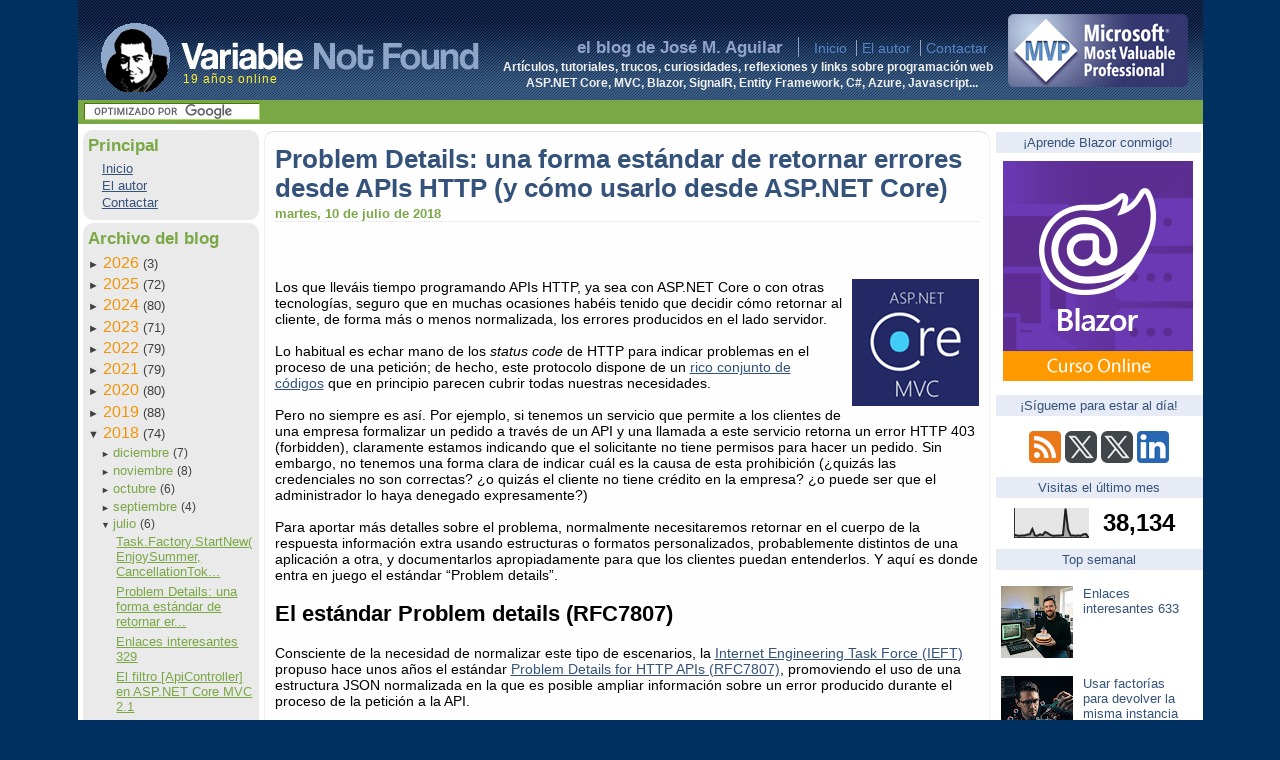

--- FILE ---
content_type: text/html; charset=UTF-8
request_url: https://www.variablenotfound.com/2018/07/problem-details-una-forma-estandar-de.html
body_size: 24930
content:
<!DOCTYPE html>
<html dir='ltr' lang='es' xmlns='http://www.w3.org/1999/xhtml' xmlns:b='http://www.google.com/2005/gml/b' xmlns:data='http://www.google.com/2005/gml/data' xmlns:expr='http://www.google.com/2005/gml/expr' xmlns:fb='https://ogp.me/ns/fb#'>
<head>
<link href='https://www.blogger.com/static/v1/widgets/2944754296-widget_css_bundle.css' rel='stylesheet' type='text/css'/>
<script async='async' src='https://platform-api.sharethis.com/js/sharethis.js#property=64a92c34df473b0019d1b202%26product=sop' type='text/javascript'></script>
<!-- Global site tag (gtag.js) - Google Analytics -->
<script async='async' src='https://www.googletagmanager.com/gtag/js?id=G-KNFYFLSWFZ'></script>
<script>
      window.dataLayer = window.dataLayer || [];
      function gtag(){dataLayer.push(arguments);}
      gtag('js', new Date());

      gtag('config', 'G-KNFYFLSWFZ');
    </script>
<!-- sfUmqxyczMs19g3O3FeRR8tocDQ -->
<!-- sendgrid -->
<meta content='Spanish' name='language'/>
<meta content='es' http-equiv='content-language'/>
<meta content='width=device-width, initial-scale=1' name='viewport'/>
<meta content='A30C6C34CBA543B2325C9359CFDA719B' name='msvalidate.01'/>
<meta content='text/html; charset=UTF-8' http-equiv='Content-Type'/>
<meta content='blogger' name='generator'/>
<link href='https://www.variablenotfound.com/favicon.ico' rel='icon' type='image/x-icon'/>
<link href='https://www.variablenotfound.com/2018/07/problem-details-una-forma-estandar-de.html' rel='canonical'/>
<link rel="alternate" type="application/atom+xml" title="Variable not found - Atom" href="https://www.variablenotfound.com/feeds/posts/default" />
<link rel="alternate" type="application/rss+xml" title="Variable not found - RSS" href="https://www.variablenotfound.com/feeds/posts/default?alt=rss" />
<link rel="service.post" type="application/atom+xml" title="Variable not found - Atom" href="https://www.blogger.com/feeds/27752126/posts/default" />

<link rel="alternate" type="application/atom+xml" title="Variable not found - Atom" href="https://www.variablenotfound.com/feeds/3700055487347013717/comments/default" />
<!--Can't find substitution for tag [blog.ieCssRetrofitLinks]-->
<link href='https://blogger.googleusercontent.com/img/b/R29vZ2xl/AVvXsEge6lSaTnIYsGGQRZtXDsVL-F2Lo7zt7-nS3NSrKoyKLLfmXskIeBLXFGvM-2BtfAoGg0zv9uMYwepnxi3uGu5RUnYa0NxfgZkxtub1GGN-KljHethMNa_1bv73eK1tvB9LMGQqlQ/?imgmax=800' rel='image_src'/>
<meta content='https://www.variablenotfound.com/2018/07/problem-details-una-forma-estandar-de.html' property='og:url'/>
<meta content='Problem Details: una forma estándar de retornar errores desde APIs HTTP (y cómo usarlo desde ASP.NET Core)' property='og:title'/>
<meta content='' property='og:description'/>
<meta content='https://blogger.googleusercontent.com/img/b/R29vZ2xl/AVvXsEge6lSaTnIYsGGQRZtXDsVL-F2Lo7zt7-nS3NSrKoyKLLfmXskIeBLXFGvM-2BtfAoGg0zv9uMYwepnxi3uGu5RUnYa0NxfgZkxtub1GGN-KljHethMNa_1bv73eK1tvB9LMGQqlQ/w1200-h630-p-k-no-nu/?imgmax=800' property='og:image'/>
<title>Problem Details: una forma estándar de retornar errores desde APIs HTTP (y cómo usarlo desde ASP.NET Core) | Variable not found</title>
<!-- Metas talastrancas -->
<meta content='' name='twitter:card'/>
<meta content='@variablnotfound' name='twitter:site'/>
<meta content='@jmaguilar' name='twitter:author'/>
<meta content='Problem Details: una forma estándar de retornar errores desde APIs HTTP (y cómo usarlo desde ASP.NET Core)' name='twitter:title'/>
<meta content='José María Aguilar (jmaguilar)' name='author'/>
<meta content='blazor,asp.net core,core,.net core,blazor,asp.net mvc,vnf,vnf soluciones,entity framework,asp.net,.net,frameworks,patrones,c#,azure,vb.net,ajax,javascript,visual basic,mono,java,desarrollo,programación,desarrollo,tutorial,paso a paso,software,articulos técnicos,jmaguilar' name='keywords'/>
<meta content='Problem Details: una forma estándar de retornar errores desde APIs HTTP (y cómo usarlo desde ASP.NET Core)' name='description'/>
<style id='page-skin-1' type='text/css'><!--
body {
background-color: #00305F;
}
body.mobile pre {
margin: 2px;
padding: 3px;
border: 1px solid #eee;
overflow-x: scroll;
}
/* Main layout */
div.mainbody {
display: flex;
background-color: white; padding-top: 2px;
padding-bottom: 2px;
}
#nav {
margin: 2px 0 0 0;
padding: 2px 0 0 5px;
flex-basis: 176px;
flex-grow: 1;
flex-shrink: 0;
}
#sidebar {
flex-basis: 207px;
flex-grow: 1;
flex-shrink: 0;
padding-top: 6px;
background-color: white;
padding-left: 1px;
text-align: center;
}
#body {
margin: 5px 5px 2px 5px;
padding: 0px 10px 10px 10px;
border-left: 1px solid #f0f0f0;
border-right: 1px solid #f0f0f0;
border-top: 1px solid #e0e0e0;
border-bottom: 1px solid #f0f0f0;
border-radius: 10px 10px;
background-color: #fefefe;
flex-basis: 704px;
width: 704px;
flex-grow: 1;
flex-shrink: 0;
}
table.header { height: 100px; }
table.header, div.mainbody
{
width: 1125px;
margin: 0 auto 0 auto;
}
.mainbody .syntaxhighlighter  {
overflow-y: hidden !important; height: auto !important;
}
.google-auto-placed.ap_container {
margin-top: 10px;
margin-bottom: 10px;
}
.sponsor {
clear: both;
margin-top: 10px;
border: 1px solid #999;
padding: 5px 5px 3px 5px;
background-color: #eaeaea;
}
.language-console, .language-shell {
background-color: #111 !important; color: white !important;
.hljs-meta { color: white !important; }
}
.sponsor-logo {
text-decoration: none;
float: right;
margin: 0 0 10px 10px;
}
.sponsor-logo img {
border: 0;
width: 100px;
}
.sponsor-header {
font-size: 60%;
text-transform: uppercase;
color: #666;
}
.sponsor-content {
margin-top: 5px;
}
.sponsor-content-title {
font-weight: bold;
color: #333;
}
.sponsor-content-description {
margin-top: 3px;
margin-bottom: 5px;
width: 80%;
font-size: 90%;
}
.sponsor-footer {
font-size: 9px;
text-align: center;
padding: 3px 3px 0 3px;
border-top: 1px solid #ddd;
margin: 5px 0 0 0;
}
.sponsor-link a {
text-decoration: none;
}
#footer
{
width: 1125px;
margin: 0 auto 0 auto;
background-color: #8591A8;
padding: 6px 0 6px 0;
color: white;
font-size: 0.9em;
text-align: center;
}
div.subheader {
width: 1125px;
margin: 0 auto 0 auto;
vertical-align: middle;
padding: 1px 0 0 0;
height: 23px;
color: white;
text-align: left;
background-color: #7BA846;
overflow: hidden;
}
.subheader form {  padding-lefT: 6px;  }
.invitado
{
background: #355277 url("https://blogger.googleusercontent.com/img/b/R29vZ2xl/AVvXsEhIJ7l7XE4CM5OxbXRh8er3Fs1CTTAFvBrUbzyoM8uII4qr4eHtuYtEYkNhec6T_tryWZYWdi51fMpvW5S8zpSug3lWhyphenhyphen-vZDtl-sSIneMSKmtdB8smpG1krJ4oUWwRZHm8GSfz6g/s1600/bloggerinvitado.png") no-repeat scroll center top;
float: right;
border: 1px solid black;
padding: 38px 0 0 0; margin: 0 0 10px 10px;
box-shadow: 0px 0px 10px black;
width: 230px;
}
.invitado .datos {
background-color: white;
}
.skiptranslate div {
text-align: center;
}
.skiptranslate span {
display: block;
text-align: center;
}
.invitado .datos {
margin: 0; padding: 10px;
}
.invitado h2.bloggerinvitado {display: none; }
.invitado .datos img { float: right; margin: 0 0 10px 10px; }
.invitado .datos h2 { font-size: 1.1em; margin: 0; padding: 0; }
.invitado .datos h3 { font-size: 0.9em; font-style: italic; margin: 0 0 5px 0; padding: 0; }
.invitado .datos p { margin: 10px 0 0 0; font-size: 0.8em; }
.megusta { margin-bottom: 4px; }
body
{
font-family: "Open Sans", "Helvetica Neue", Helvetica, Arial, sans-serif; /*"Trebuchet MS", "Tahoma", "Arial";*/
font-size: 90%;
padding: 0;
margin: 0;
overflow-x: none;
}
a
{
color: #35537A;
}
a:hover
{
color: #45638A;
}
#jump
{
display: none;
}
h1
{
display: none;
}
table.header
{
background: #35537A url(https://blogger.googleusercontent.com/img/b/R29vZ2xl/AVvXsEh-_BilYNav6qSvn78I-mlNHontRPW0EdLlsXeNLRYGrK5hqV_PhA74Vf0uPFwwRIOWIux3gzTSnsRpeSXKbaNJwCtWScuDSBP21gFPRiRydgGH1YMFkPkWubO9rzS6PQ4-7KBECA/s320/hfill.png) repeat-x left top;
color: #91A3C8;
border: 0px;
border-collapse: collapse;
}
a[hreflang="en"]
{
padding-right: 19px;
display: inline-block;
background-image: url(https://blogger.googleusercontent.com/img/b/R29vZ2xl/AVvXsEiF_LpA9nO86IkLIhLzGuJPFH_i7nqnI5bhcLaTtm1Ed9ZefbfWBCnuQdjPrZGvCwVqRuAoCSG7xiSuC2fzWN5V0eXG_38R5MnETvPq2FTr7xEnEHVUVNlax7bb4Z2Rm_TFiIxMuA/s200/EnIngles.jpg);
background-position: right center;
background-repeat: no-repeat;
}
#alogo
{
display: block;
float: left;
width: 384px;
padding: 0;
}
#alogo img
{
margin-top: 18px;
margin-left: 20px;
border: 0;
}
td.mvp { padding-bottom: 10px; width: 207px; height: 88px; text-align: center; background-color: transparent; vertical-align: bottom; }
td.mvp img { border: 0;}
td.centro
{
padding-bottom: 10px;
vertical-align: bottom;
text-align: right;
}
td.centro h2
{
display: inline;
font-weight: bold;
font-size: 1.2em;
padding-right: 10px;
padding-left: 0px;
border-right: 1px solid #91A3C8;
}
td.centro a
{
color: #5386C8;
text-decoration: none;
padding-top: 0;
padding-bottom: 0;
padding-left: 5px;
padding-right: 5px;
border-left: 1px solid #91A3C8;
}
td.centro a:hover
{
color: #A1B3D8;
}
td.centro a.first
{
margin-left: 1em;
padding-left: 0px;
border-left: 0;
}
#descripcion { color: #f0f0f0; font-size: 80%; margin-right: 5px; margin-bottom: 0; border: 0; }
#sbi
{
font-size: 0.7em;
height: auto;
width: 170px;
background-color: #e0e0e0;
color: #6B9836;
border-top: 1px solid #4A7703;
border-left: 1px solid #4A7703;
border-right: 1px solid #ACD965;
border-bottom: 1px solid #ACD965;
padding: 2px 2px 2px 2px;
margin-top: 2px;
margin-left: 0px;
margin-bottom: 2px;
margin-right: 2px;
}
p.licencia
{
font-size: 80%;
font-color: #c0c0c0;
line-height: 80%;
vertical-align: middle;
text-align: right;
font-style: italic;
margin-top: 0;
}
#btn
{
font-size: 0.7em;
height: auto;
border-bottom: 1px solid #4A7703;
border-right: 1px solid #4A7703;
border-left: 1px solid #ACD965;
border-top: 1px solid #ACD965;
padding: 1 1 1 1;
background-color: #8CB945;
color: white;
margin-top: 2px;
margin-bottom: 2px;
margin-left: 0px;
margin-right: 0px;
}
div#navbar
{
display: none;
}
div#nav h2
{
margin: 0 0 5px 0;
font-size: 1.2em;
font-weight: bold;
color: #7BA846;
}
div#nav h3
{
margin: 0 0 0 0;
font-size: 1.1em;
font-weight: bold;
color: #F29402;
}
#nav ul.proyectos
{
padding-left: 1em;
margin: 0 0 0 0;
}
#nav ul.proyectos li
{
list-style-position: inside;
list-style-type: none;
color: #404040;
font-size: 0.9em;
padding-left: 0;
padding-right: 10px;
margin-top: 2px;
}
ul.categorias
{
padding-left: 0;
margin-left: 1em;
margin-bottom: 0;
margin-top: 0;
}
li.categorias
{
list-style: none;
padding-left: 0;
text-indent: 0;
}
li.expanded li.expanded li {
text-indent: 0px !important;
}
li.categorias, li.archivedate
{
color: #404040;
font-size: 0.9em;
}
li.categorias a
{
color: #404040;
font-size: 0.9em;
}
div#ArchiveList
{
color: #404040;
font-size: 1em;
}
#ArchiveList *
{
margin: 0 0 0 0;
padding: 0 0 0 0;
}
#ArchiveList ul li
{
margin: 0 0 0 0;
}
#ArchiveList ul li ul
{
margin: 0 0 0 0;
}
#ArchiveList ul li a
{
font-size: 1.2em;
color: #F29402;
}
div#ArchiveList ul li ul li a
{
font-size: 1.1em;
color: #7BA846;
}
a.toggle {
text-decoration: none;
}
span.zippy, .toggle-open
{
text-style: none;
font-size: 0.7em;
color: #404040;
}
#ArchiveList ul.posts
{
padding-left: 0;
margin: 0 0 0 0px;
text-indent: 0px;
}
.BlogArchive #ArchiveList ul.posts li {
padding-left: 0;
margin-bottom: 5px;
}
div.bloquegris
{
background-color: #eaeaea;
padding: 5px 5px 10px 5px;
margin: 0px 0 3px 0;
border-radius: 10px 10px;
}
div.bloqueverde
{
background-color: #E0FFE0;
padding: 5px 5px 5px 5px;
border-radius: 10px 10px;
}
#sidebar h2
{
color: #35537A;
text-align: center;
background-color: #E6EBF6;
padding: 3px;
font-weight: normal;
font-size: 0.9em;
}
div.blog-posts iframe
{
margin-bottom: 1em;
}
div.post div.fecha
{
color: #7BA846;
margin: 0 0 15px 0;
text-transform: lowercase;
font-size: 0.9em;
font-weight: bold;
border-bottom: 1px dotted #e0e0e0;
}
div.post .titulopost
{
display: block;
margin: 10px 0 0 0;
color: #35537A;
font-size: 1.8em;
padding: 3px 3px 3px 0px;
}
.titulopost a
{
text-decoration: none;
color: #35537A;
}
div#body div.post pre
{
background-color: #FBF8f6;
border: 1px solid #e0e0e0;
padding: 3px 3px 3px 3px;
overflow: auto;
}
pre {
border: 1px solid #d0d0d0;
padding: 3px;
background-color: #f0f0f0;
}
div.post-body .main-post-image, div.post-body .image-right {
float: right;
margin: 0 0 10px 10px;
}
.post-body code { font-size: 1.2em; }
.post-body pre code { font-size: 1em; }
.post-header-image
{
width: 100%;
}
div.post-body blockquote
{
margin-left: 4em;
margin-top: 1em;
margin-bottom: 1em;
background-color: #eaffea;
border-top: 1px solid #e0ffe0;
border-bottom: 1px solid #e0ffe0;
padding: 5px 5px 5px 5px;
font-style: italic;
}
div.post-footer
{
color: black;
padding: 5px 5px 5px 20px;
margin-bottom: 2em;
margin-top: 1em;
border: 1px dotted #c0c0c0;
background-color: #FBF8C6;
border-radius: 5px 5px;
box-shadow: 5px 5px 3px #aaa;
}
div.post-footer a
{
color: #000080;
}
div.post-comment-link
{
margin-top: 0; margin-bottom: 0;
color: #808080;
}
dt.comment-author
{
margin-top: 1em;
}
.post-footer-line
{
margin-top: 0; margin-bottom: 0;
color: #404040;
}
.post-footer-line-1
{
margin-top: 0; margin-bottom: 0;
color: #404040;
}
.post-footer-line-2
{
margin-top: 0; margin-bottom: 0;
color: #404040;
font-style: italic;
}
.post-footer-line-3
{
margin-top: 0; margin-bottom: 0;
color: #404040;
display: none;
}
.banner { width: 205px; text-align: center; display: none; margin: 0; }
.banner .title { margin-top: 0; margin-bottom: 0; }
.banner .desc { margin: 5px 0 3px 0; font-size: 11px; font-weight: bold; }
.banner img { border: 0;  }
/* Popular posts */
ul#popular {
margin: 0;
padding: 0;
display: block;
font-size: 13px;
}
ul#popular li {
margin: 0;
padding: 5px;
list-style: none;
}
ul#popular li:hover {
background-color: #fafafa;
}
ul#popular li .item-thumbnail-only {
display: flex;
gap: 3px;
}
ul#popular li .item-thumbnail img {
width: auto;
margin: 0;
}
ul#popular li .item-title {
text-align: left;
margin-right: 10px;
}
ul#popular a {
text-decoration: none;
}

--></style>
<script type='text/javascript'>

  var _gaq = _gaq || [];
  _gaq.push(['_setAccount', 'UA-364748-1']);
  _gaq.push(['_trackPageview']);

  (function() {
    var ga = document.createElement('script'); ga.type = 'text/javascript'; ga.async = true;
   // ga.src = ('https:' == document.location.protocol ? 'https://ssl' : 'http://www') + '.google-analytics.com/ga.js';

	ga.src = ('https:' == document.location.protocol ? 'https://' : 'http://') + 'stats.g.doubleclick.net/dc.js';

    var s = document.getElementsByTagName('script')[0]; s.parentNode.insertBefore(ga, s);
  })();

</script>
<link href='https://www.blogger.com/dyn-css/authorization.css?targetBlogID=27752126&amp;zx=56862033-6384-431f-b4d8-be5bdab9d5d7' media='none' onload='if(media!=&#39;all&#39;)media=&#39;all&#39;' rel='stylesheet'/><noscript><link href='https://www.blogger.com/dyn-css/authorization.css?targetBlogID=27752126&amp;zx=56862033-6384-431f-b4d8-be5bdab9d5d7' rel='stylesheet'/></noscript>
<meta name='google-adsense-platform-account' content='ca-host-pub-1556223355139109'/>
<meta name='google-adsense-platform-domain' content='blogspot.com'/>

</head>
<body>
<div id='jump'>
<a href='#contenido'>Saltar al contenido</a>
</div>
<h1>Artículos, tutoriales, trucos, curiosidades, reflexiones y links sobre programación web
 ASP.NET Core, MVC, Blazor, SignalR, Entity Framework, C#, Azure, Javascript... y lo que venga ;)	</h1>
<!-- maquetado con tablas por cortesía del estándar CSS };-) -->
<table class='header'>
<tr>
<td style='position: relative;'>
<a href='/' id='alogo' title='Ir a la página de entrada'>
<img alt='Logo de variablenotfound.com' height='72' src='https://blogger.googleusercontent.com/img/b/R29vZ2xl/AVvXsEgprzpXViUfGST81XbPwxNmNIqEaSw2VA2gl3mF1p7mANCMJIgCo7D4P5E4JetPt2ZBPLzSgcsyz4SS2zs358tVLRgzcR1Ij5GWa5lUqHnOgtLnIB2DucUXinwF3SDl04k6imeS2w/s1600/logo2.png' width='384'/></a>
<!-- Extra de navidad <img src='https://blogger.googleusercontent.com/img/b/R29vZ2xl/AVvXsEhMDK9uaaxqKi_D5C0Vpj2RipOEMvqeyO7-2R5ceetZLvk2BoPA0qNVCxxkakSh9QbxTGQcs6tQL23xK0gQRjHimWyiWFqLhuW-FUXHY1sz362nfjsIVF0MjbzK9h0-3Lirlm54dQ/s320/gorro.png' style='position: absolute; top: 10px; left: -7px'/> -->
<span style='text-decoration: none; position: absolute;top: 73px;left: 105px;font-size: 0.8em;color: #ffee33; letter-spacing: 1px'>19 años online</span>
</td>
<td class='centro'>
<h2>
                    el blog de José M. Aguilar
                </h2>
<a class='first' href='/' title='Ir a la página de entrada'>
                    Inicio</a>
<a href='/p/el-autor.html' title='Más sobre el autor'>
                        El autor</a>
<a href='/p/formulario-de-contacto.html' title='Contactar con autor'>
              Contactar</a><br/>
<h2 id='descripcion'>
                    Artículos, tutoriales, trucos, curiosidades, reflexiones y links sobre programación web<br/>
                    ASP.NET Core, MVC, Blazor, SignalR, Entity Framework, C#, Azure, Javascript...</h2>
</td>
<td class='mvp'>
<a href='https://mvp.microsoft.com' target='_blank' title='¡Microsoft MVP!'><img alt='¡Microsoft MVP!' height='73' src='https://blogger.googleusercontent.com/img/b/R29vZ2xl/AVvXsEi0SjiQcjET6JxKD6a4X0PkZjG1JFoOcA3uj1FXwpMS5bD-lSSVNj-0f5njSFDZCakhw6R9vAZtC30VRjnRn3ULf8Z6zDEXRZzkLlAshWc-yihwvZctTTtcki1KL3vFfOitP5mOzg/s1600/mvp-180.png' width='180'/></a>
</td>
</tr>
</table>
<div class='subheader'>
<style>
#google_translate_element { 
 float: right; padding: 0 5px 0 0;
  }
#google_translate_element *{ display: inline; }
#google_translate_element select  { font-size: 1em; vertical-align: middle; width: 120px !important; }
</style>
<div id='google_translate_element'></div>
<div>
<form action='https://www.google.com/cse' id='cse-search-box' target='_blank'>
<div>
<input name='cx' type='hidden' value='partner-pub-7503409589004601:nimd6ytpa11'/>
<input name='ie' type='hidden' value='UTF-8'/>
<input id='sbi' name='q' size='20' type='text'/>
</div>
</form>
</div>
</div>
<div class='mainbody'>
<div id='nav'>
<div class='bloquegris'>
<h2>
                        Principal</h2>
<ul class='proyectos'>
<li><a href='/' title='Ir a la página de inicio'>Inicio</a></li>
<li><a href='/p/el-autor.html' title='Acerca del autor'>
                            El autor</a></li>
<li><a href='/p/formulario-de-contacto.html' title='Contactar con el autor'>Contactar</a></li>
</ul>
</div>
<!-- Archivo del blog -->
<div class='bloquegris'>
<div class='section' id='navelement1'><div class='widget BlogArchive' data-version='1' id='BlogArchive1'>
<h2>Archivo del blog</h2>
<div class='widget-content'>
<div id='ArchiveList'>
<div id='BlogArchive1_ArchiveList'>
<ul class='hierarchy'>
<li class='archivedate collapsed'>
<a class='toggle' href='javascript:void(0)'><span class='zippy'>&#9658;</span></a>
<a class='post-count-link' href='https://www.variablenotfound.com/2026/'>
2026
</a>
<span class='post-count' dir='ltr'>(3)</span>
<ul class='hierarchy'>
<li class='archivedate collapsed'>
<a class='toggle' href='javascript:void(0)'><span class='zippy'>&#9658;</span></a>
<a class='post-count-link' href='https://www.variablenotfound.com/2026/01/'>
enero
</a>
<span class='post-count' dir='ltr'>(3)</span>
</li>
</ul>
</li>
</ul>
<ul class='hierarchy'>
<li class='archivedate collapsed'>
<a class='toggle' href='javascript:void(0)'><span class='zippy'>&#9658;</span></a>
<a class='post-count-link' href='https://www.variablenotfound.com/2025/'>
2025
</a>
<span class='post-count' dir='ltr'>(72)</span>
<ul class='hierarchy'>
<li class='archivedate collapsed'>
<a class='toggle' href='javascript:void(0)'><span class='zippy'>&#9658;</span></a>
<a class='post-count-link' href='https://www.variablenotfound.com/2025/12/'>
diciembre
</a>
<span class='post-count' dir='ltr'>(5)</span>
</li>
</ul>
<ul class='hierarchy'>
<li class='archivedate collapsed'>
<a class='toggle' href='javascript:void(0)'><span class='zippy'>&#9658;</span></a>
<a class='post-count-link' href='https://www.variablenotfound.com/2025/11/'>
noviembre
</a>
<span class='post-count' dir='ltr'>(6)</span>
</li>
</ul>
<ul class='hierarchy'>
<li class='archivedate collapsed'>
<a class='toggle' href='javascript:void(0)'><span class='zippy'>&#9658;</span></a>
<a class='post-count-link' href='https://www.variablenotfound.com/2025/10/'>
octubre
</a>
<span class='post-count' dir='ltr'>(6)</span>
</li>
</ul>
<ul class='hierarchy'>
<li class='archivedate collapsed'>
<a class='toggle' href='javascript:void(0)'><span class='zippy'>&#9658;</span></a>
<a class='post-count-link' href='https://www.variablenotfound.com/2025/09/'>
septiembre
</a>
<span class='post-count' dir='ltr'>(4)</span>
</li>
</ul>
<ul class='hierarchy'>
<li class='archivedate collapsed'>
<a class='toggle' href='javascript:void(0)'><span class='zippy'>&#9658;</span></a>
<a class='post-count-link' href='https://www.variablenotfound.com/2025/07/'>
julio
</a>
<span class='post-count' dir='ltr'>(5)</span>
</li>
</ul>
<ul class='hierarchy'>
<li class='archivedate collapsed'>
<a class='toggle' href='javascript:void(0)'><span class='zippy'>&#9658;</span></a>
<a class='post-count-link' href='https://www.variablenotfound.com/2025/06/'>
junio
</a>
<span class='post-count' dir='ltr'>(9)</span>
</li>
</ul>
<ul class='hierarchy'>
<li class='archivedate collapsed'>
<a class='toggle' href='javascript:void(0)'><span class='zippy'>&#9658;</span></a>
<a class='post-count-link' href='https://www.variablenotfound.com/2025/05/'>
mayo
</a>
<span class='post-count' dir='ltr'>(8)</span>
</li>
</ul>
<ul class='hierarchy'>
<li class='archivedate collapsed'>
<a class='toggle' href='javascript:void(0)'><span class='zippy'>&#9658;</span></a>
<a class='post-count-link' href='https://www.variablenotfound.com/2025/04/'>
abril
</a>
<span class='post-count' dir='ltr'>(6)</span>
</li>
</ul>
<ul class='hierarchy'>
<li class='archivedate collapsed'>
<a class='toggle' href='javascript:void(0)'><span class='zippy'>&#9658;</span></a>
<a class='post-count-link' href='https://www.variablenotfound.com/2025/03/'>
marzo
</a>
<span class='post-count' dir='ltr'>(9)</span>
</li>
</ul>
<ul class='hierarchy'>
<li class='archivedate collapsed'>
<a class='toggle' href='javascript:void(0)'><span class='zippy'>&#9658;</span></a>
<a class='post-count-link' href='https://www.variablenotfound.com/2025/02/'>
febrero
</a>
<span class='post-count' dir='ltr'>(8)</span>
</li>
</ul>
<ul class='hierarchy'>
<li class='archivedate collapsed'>
<a class='toggle' href='javascript:void(0)'><span class='zippy'>&#9658;</span></a>
<a class='post-count-link' href='https://www.variablenotfound.com/2025/01/'>
enero
</a>
<span class='post-count' dir='ltr'>(6)</span>
</li>
</ul>
</li>
</ul>
<ul class='hierarchy'>
<li class='archivedate collapsed'>
<a class='toggle' href='javascript:void(0)'><span class='zippy'>&#9658;</span></a>
<a class='post-count-link' href='https://www.variablenotfound.com/2024/'>
2024
</a>
<span class='post-count' dir='ltr'>(80)</span>
<ul class='hierarchy'>
<li class='archivedate collapsed'>
<a class='toggle' href='javascript:void(0)'><span class='zippy'>&#9658;</span></a>
<a class='post-count-link' href='https://www.variablenotfound.com/2024/12/'>
diciembre
</a>
<span class='post-count' dir='ltr'>(6)</span>
</li>
</ul>
<ul class='hierarchy'>
<li class='archivedate collapsed'>
<a class='toggle' href='javascript:void(0)'><span class='zippy'>&#9658;</span></a>
<a class='post-count-link' href='https://www.variablenotfound.com/2024/11/'>
noviembre
</a>
<span class='post-count' dir='ltr'>(8)</span>
</li>
</ul>
<ul class='hierarchy'>
<li class='archivedate collapsed'>
<a class='toggle' href='javascript:void(0)'><span class='zippy'>&#9658;</span></a>
<a class='post-count-link' href='https://www.variablenotfound.com/2024/10/'>
octubre
</a>
<span class='post-count' dir='ltr'>(9)</span>
</li>
</ul>
<ul class='hierarchy'>
<li class='archivedate collapsed'>
<a class='toggle' href='javascript:void(0)'><span class='zippy'>&#9658;</span></a>
<a class='post-count-link' href='https://www.variablenotfound.com/2024/09/'>
septiembre
</a>
<span class='post-count' dir='ltr'>(5)</span>
</li>
</ul>
<ul class='hierarchy'>
<li class='archivedate collapsed'>
<a class='toggle' href='javascript:void(0)'><span class='zippy'>&#9658;</span></a>
<a class='post-count-link' href='https://www.variablenotfound.com/2024/07/'>
julio
</a>
<span class='post-count' dir='ltr'>(5)</span>
</li>
</ul>
<ul class='hierarchy'>
<li class='archivedate collapsed'>
<a class='toggle' href='javascript:void(0)'><span class='zippy'>&#9658;</span></a>
<a class='post-count-link' href='https://www.variablenotfound.com/2024/06/'>
junio
</a>
<span class='post-count' dir='ltr'>(10)</span>
</li>
</ul>
<ul class='hierarchy'>
<li class='archivedate collapsed'>
<a class='toggle' href='javascript:void(0)'><span class='zippy'>&#9658;</span></a>
<a class='post-count-link' href='https://www.variablenotfound.com/2024/05/'>
mayo
</a>
<span class='post-count' dir='ltr'>(8)</span>
</li>
</ul>
<ul class='hierarchy'>
<li class='archivedate collapsed'>
<a class='toggle' href='javascript:void(0)'><span class='zippy'>&#9658;</span></a>
<a class='post-count-link' href='https://www.variablenotfound.com/2024/04/'>
abril
</a>
<span class='post-count' dir='ltr'>(9)</span>
</li>
</ul>
<ul class='hierarchy'>
<li class='archivedate collapsed'>
<a class='toggle' href='javascript:void(0)'><span class='zippy'>&#9658;</span></a>
<a class='post-count-link' href='https://www.variablenotfound.com/2024/03/'>
marzo
</a>
<span class='post-count' dir='ltr'>(7)</span>
</li>
</ul>
<ul class='hierarchy'>
<li class='archivedate collapsed'>
<a class='toggle' href='javascript:void(0)'><span class='zippy'>&#9658;</span></a>
<a class='post-count-link' href='https://www.variablenotfound.com/2024/02/'>
febrero
</a>
<span class='post-count' dir='ltr'>(7)</span>
</li>
</ul>
<ul class='hierarchy'>
<li class='archivedate collapsed'>
<a class='toggle' href='javascript:void(0)'><span class='zippy'>&#9658;</span></a>
<a class='post-count-link' href='https://www.variablenotfound.com/2024/01/'>
enero
</a>
<span class='post-count' dir='ltr'>(6)</span>
</li>
</ul>
</li>
</ul>
<ul class='hierarchy'>
<li class='archivedate collapsed'>
<a class='toggle' href='javascript:void(0)'><span class='zippy'>&#9658;</span></a>
<a class='post-count-link' href='https://www.variablenotfound.com/2023/'>
2023
</a>
<span class='post-count' dir='ltr'>(71)</span>
<ul class='hierarchy'>
<li class='archivedate collapsed'>
<a class='toggle' href='javascript:void(0)'><span class='zippy'>&#9658;</span></a>
<a class='post-count-link' href='https://www.variablenotfound.com/2023/12/'>
diciembre
</a>
<span class='post-count' dir='ltr'>(6)</span>
</li>
</ul>
<ul class='hierarchy'>
<li class='archivedate collapsed'>
<a class='toggle' href='javascript:void(0)'><span class='zippy'>&#9658;</span></a>
<a class='post-count-link' href='https://www.variablenotfound.com/2023/11/'>
noviembre
</a>
<span class='post-count' dir='ltr'>(7)</span>
</li>
</ul>
<ul class='hierarchy'>
<li class='archivedate collapsed'>
<a class='toggle' href='javascript:void(0)'><span class='zippy'>&#9658;</span></a>
<a class='post-count-link' href='https://www.variablenotfound.com/2023/10/'>
octubre
</a>
<span class='post-count' dir='ltr'>(7)</span>
</li>
</ul>
<ul class='hierarchy'>
<li class='archivedate collapsed'>
<a class='toggle' href='javascript:void(0)'><span class='zippy'>&#9658;</span></a>
<a class='post-count-link' href='https://www.variablenotfound.com/2023/09/'>
septiembre
</a>
<span class='post-count' dir='ltr'>(3)</span>
</li>
</ul>
<ul class='hierarchy'>
<li class='archivedate collapsed'>
<a class='toggle' href='javascript:void(0)'><span class='zippy'>&#9658;</span></a>
<a class='post-count-link' href='https://www.variablenotfound.com/2023/07/'>
julio
</a>
<span class='post-count' dir='ltr'>(5)</span>
</li>
</ul>
<ul class='hierarchy'>
<li class='archivedate collapsed'>
<a class='toggle' href='javascript:void(0)'><span class='zippy'>&#9658;</span></a>
<a class='post-count-link' href='https://www.variablenotfound.com/2023/06/'>
junio
</a>
<span class='post-count' dir='ltr'>(8)</span>
</li>
</ul>
<ul class='hierarchy'>
<li class='archivedate collapsed'>
<a class='toggle' href='javascript:void(0)'><span class='zippy'>&#9658;</span></a>
<a class='post-count-link' href='https://www.variablenotfound.com/2023/05/'>
mayo
</a>
<span class='post-count' dir='ltr'>(7)</span>
</li>
</ul>
<ul class='hierarchy'>
<li class='archivedate collapsed'>
<a class='toggle' href='javascript:void(0)'><span class='zippy'>&#9658;</span></a>
<a class='post-count-link' href='https://www.variablenotfound.com/2023/04/'>
abril
</a>
<span class='post-count' dir='ltr'>(6)</span>
</li>
</ul>
<ul class='hierarchy'>
<li class='archivedate collapsed'>
<a class='toggle' href='javascript:void(0)'><span class='zippy'>&#9658;</span></a>
<a class='post-count-link' href='https://www.variablenotfound.com/2023/03/'>
marzo
</a>
<span class='post-count' dir='ltr'>(8)</span>
</li>
</ul>
<ul class='hierarchy'>
<li class='archivedate collapsed'>
<a class='toggle' href='javascript:void(0)'><span class='zippy'>&#9658;</span></a>
<a class='post-count-link' href='https://www.variablenotfound.com/2023/02/'>
febrero
</a>
<span class='post-count' dir='ltr'>(7)</span>
</li>
</ul>
<ul class='hierarchy'>
<li class='archivedate collapsed'>
<a class='toggle' href='javascript:void(0)'><span class='zippy'>&#9658;</span></a>
<a class='post-count-link' href='https://www.variablenotfound.com/2023/01/'>
enero
</a>
<span class='post-count' dir='ltr'>(7)</span>
</li>
</ul>
</li>
</ul>
<ul class='hierarchy'>
<li class='archivedate collapsed'>
<a class='toggle' href='javascript:void(0)'><span class='zippy'>&#9658;</span></a>
<a class='post-count-link' href='https://www.variablenotfound.com/2022/'>
2022
</a>
<span class='post-count' dir='ltr'>(79)</span>
<ul class='hierarchy'>
<li class='archivedate collapsed'>
<a class='toggle' href='javascript:void(0)'><span class='zippy'>&#9658;</span></a>
<a class='post-count-link' href='https://www.variablenotfound.com/2022/12/'>
diciembre
</a>
<span class='post-count' dir='ltr'>(6)</span>
</li>
</ul>
<ul class='hierarchy'>
<li class='archivedate collapsed'>
<a class='toggle' href='javascript:void(0)'><span class='zippy'>&#9658;</span></a>
<a class='post-count-link' href='https://www.variablenotfound.com/2022/11/'>
noviembre
</a>
<span class='post-count' dir='ltr'>(8)</span>
</li>
</ul>
<ul class='hierarchy'>
<li class='archivedate collapsed'>
<a class='toggle' href='javascript:void(0)'><span class='zippy'>&#9658;</span></a>
<a class='post-count-link' href='https://www.variablenotfound.com/2022/10/'>
octubre
</a>
<span class='post-count' dir='ltr'>(8)</span>
</li>
</ul>
<ul class='hierarchy'>
<li class='archivedate collapsed'>
<a class='toggle' href='javascript:void(0)'><span class='zippy'>&#9658;</span></a>
<a class='post-count-link' href='https://www.variablenotfound.com/2022/09/'>
septiembre
</a>
<span class='post-count' dir='ltr'>(4)</span>
</li>
</ul>
<ul class='hierarchy'>
<li class='archivedate collapsed'>
<a class='toggle' href='javascript:void(0)'><span class='zippy'>&#9658;</span></a>
<a class='post-count-link' href='https://www.variablenotfound.com/2022/07/'>
julio
</a>
<span class='post-count' dir='ltr'>(6)</span>
</li>
</ul>
<ul class='hierarchy'>
<li class='archivedate collapsed'>
<a class='toggle' href='javascript:void(0)'><span class='zippy'>&#9658;</span></a>
<a class='post-count-link' href='https://www.variablenotfound.com/2022/06/'>
junio
</a>
<span class='post-count' dir='ltr'>(8)</span>
</li>
</ul>
<ul class='hierarchy'>
<li class='archivedate collapsed'>
<a class='toggle' href='javascript:void(0)'><span class='zippy'>&#9658;</span></a>
<a class='post-count-link' href='https://www.variablenotfound.com/2022/05/'>
mayo
</a>
<span class='post-count' dir='ltr'>(9)</span>
</li>
</ul>
<ul class='hierarchy'>
<li class='archivedate collapsed'>
<a class='toggle' href='javascript:void(0)'><span class='zippy'>&#9658;</span></a>
<a class='post-count-link' href='https://www.variablenotfound.com/2022/04/'>
abril
</a>
<span class='post-count' dir='ltr'>(7)</span>
</li>
</ul>
<ul class='hierarchy'>
<li class='archivedate collapsed'>
<a class='toggle' href='javascript:void(0)'><span class='zippy'>&#9658;</span></a>
<a class='post-count-link' href='https://www.variablenotfound.com/2022/03/'>
marzo
</a>
<span class='post-count' dir='ltr'>(8)</span>
</li>
</ul>
<ul class='hierarchy'>
<li class='archivedate collapsed'>
<a class='toggle' href='javascript:void(0)'><span class='zippy'>&#9658;</span></a>
<a class='post-count-link' href='https://www.variablenotfound.com/2022/02/'>
febrero
</a>
<span class='post-count' dir='ltr'>(8)</span>
</li>
</ul>
<ul class='hierarchy'>
<li class='archivedate collapsed'>
<a class='toggle' href='javascript:void(0)'><span class='zippy'>&#9658;</span></a>
<a class='post-count-link' href='https://www.variablenotfound.com/2022/01/'>
enero
</a>
<span class='post-count' dir='ltr'>(7)</span>
</li>
</ul>
</li>
</ul>
<ul class='hierarchy'>
<li class='archivedate collapsed'>
<a class='toggle' href='javascript:void(0)'><span class='zippy'>&#9658;</span></a>
<a class='post-count-link' href='https://www.variablenotfound.com/2021/'>
2021
</a>
<span class='post-count' dir='ltr'>(79)</span>
<ul class='hierarchy'>
<li class='archivedate collapsed'>
<a class='toggle' href='javascript:void(0)'><span class='zippy'>&#9658;</span></a>
<a class='post-count-link' href='https://www.variablenotfound.com/2021/12/'>
diciembre
</a>
<span class='post-count' dir='ltr'>(7)</span>
</li>
</ul>
<ul class='hierarchy'>
<li class='archivedate collapsed'>
<a class='toggle' href='javascript:void(0)'><span class='zippy'>&#9658;</span></a>
<a class='post-count-link' href='https://www.variablenotfound.com/2021/11/'>
noviembre
</a>
<span class='post-count' dir='ltr'>(8)</span>
</li>
</ul>
<ul class='hierarchy'>
<li class='archivedate collapsed'>
<a class='toggle' href='javascript:void(0)'><span class='zippy'>&#9658;</span></a>
<a class='post-count-link' href='https://www.variablenotfound.com/2021/10/'>
octubre
</a>
<span class='post-count' dir='ltr'>(7)</span>
</li>
</ul>
<ul class='hierarchy'>
<li class='archivedate collapsed'>
<a class='toggle' href='javascript:void(0)'><span class='zippy'>&#9658;</span></a>
<a class='post-count-link' href='https://www.variablenotfound.com/2021/09/'>
septiembre
</a>
<span class='post-count' dir='ltr'>(5)</span>
</li>
</ul>
<ul class='hierarchy'>
<li class='archivedate collapsed'>
<a class='toggle' href='javascript:void(0)'><span class='zippy'>&#9658;</span></a>
<a class='post-count-link' href='https://www.variablenotfound.com/2021/07/'>
julio
</a>
<span class='post-count' dir='ltr'>(6)</span>
</li>
</ul>
<ul class='hierarchy'>
<li class='archivedate collapsed'>
<a class='toggle' href='javascript:void(0)'><span class='zippy'>&#9658;</span></a>
<a class='post-count-link' href='https://www.variablenotfound.com/2021/06/'>
junio
</a>
<span class='post-count' dir='ltr'>(9)</span>
</li>
</ul>
<ul class='hierarchy'>
<li class='archivedate collapsed'>
<a class='toggle' href='javascript:void(0)'><span class='zippy'>&#9658;</span></a>
<a class='post-count-link' href='https://www.variablenotfound.com/2021/05/'>
mayo
</a>
<span class='post-count' dir='ltr'>(9)</span>
</li>
</ul>
<ul class='hierarchy'>
<li class='archivedate collapsed'>
<a class='toggle' href='javascript:void(0)'><span class='zippy'>&#9658;</span></a>
<a class='post-count-link' href='https://www.variablenotfound.com/2021/04/'>
abril
</a>
<span class='post-count' dir='ltr'>(7)</span>
</li>
</ul>
<ul class='hierarchy'>
<li class='archivedate collapsed'>
<a class='toggle' href='javascript:void(0)'><span class='zippy'>&#9658;</span></a>
<a class='post-count-link' href='https://www.variablenotfound.com/2021/03/'>
marzo
</a>
<span class='post-count' dir='ltr'>(8)</span>
</li>
</ul>
<ul class='hierarchy'>
<li class='archivedate collapsed'>
<a class='toggle' href='javascript:void(0)'><span class='zippy'>&#9658;</span></a>
<a class='post-count-link' href='https://www.variablenotfound.com/2021/02/'>
febrero
</a>
<span class='post-count' dir='ltr'>(8)</span>
</li>
</ul>
<ul class='hierarchy'>
<li class='archivedate collapsed'>
<a class='toggle' href='javascript:void(0)'><span class='zippy'>&#9658;</span></a>
<a class='post-count-link' href='https://www.variablenotfound.com/2021/01/'>
enero
</a>
<span class='post-count' dir='ltr'>(5)</span>
</li>
</ul>
</li>
</ul>
<ul class='hierarchy'>
<li class='archivedate collapsed'>
<a class='toggle' href='javascript:void(0)'><span class='zippy'>&#9658;</span></a>
<a class='post-count-link' href='https://www.variablenotfound.com/2020/'>
2020
</a>
<span class='post-count' dir='ltr'>(80)</span>
<ul class='hierarchy'>
<li class='archivedate collapsed'>
<a class='toggle' href='javascript:void(0)'><span class='zippy'>&#9658;</span></a>
<a class='post-count-link' href='https://www.variablenotfound.com/2020/12/'>
diciembre
</a>
<span class='post-count' dir='ltr'>(7)</span>
</li>
</ul>
<ul class='hierarchy'>
<li class='archivedate collapsed'>
<a class='toggle' href='javascript:void(0)'><span class='zippy'>&#9658;</span></a>
<a class='post-count-link' href='https://www.variablenotfound.com/2020/11/'>
noviembre
</a>
<span class='post-count' dir='ltr'>(7)</span>
</li>
</ul>
<ul class='hierarchy'>
<li class='archivedate collapsed'>
<a class='toggle' href='javascript:void(0)'><span class='zippy'>&#9658;</span></a>
<a class='post-count-link' href='https://www.variablenotfound.com/2020/10/'>
octubre
</a>
<span class='post-count' dir='ltr'>(7)</span>
</li>
</ul>
<ul class='hierarchy'>
<li class='archivedate collapsed'>
<a class='toggle' href='javascript:void(0)'><span class='zippy'>&#9658;</span></a>
<a class='post-count-link' href='https://www.variablenotfound.com/2020/09/'>
septiembre
</a>
<span class='post-count' dir='ltr'>(6)</span>
</li>
</ul>
<ul class='hierarchy'>
<li class='archivedate collapsed'>
<a class='toggle' href='javascript:void(0)'><span class='zippy'>&#9658;</span></a>
<a class='post-count-link' href='https://www.variablenotfound.com/2020/07/'>
julio
</a>
<span class='post-count' dir='ltr'>(4)</span>
</li>
</ul>
<ul class='hierarchy'>
<li class='archivedate collapsed'>
<a class='toggle' href='javascript:void(0)'><span class='zippy'>&#9658;</span></a>
<a class='post-count-link' href='https://www.variablenotfound.com/2020/06/'>
junio
</a>
<span class='post-count' dir='ltr'>(10)</span>
</li>
</ul>
<ul class='hierarchy'>
<li class='archivedate collapsed'>
<a class='toggle' href='javascript:void(0)'><span class='zippy'>&#9658;</span></a>
<a class='post-count-link' href='https://www.variablenotfound.com/2020/05/'>
mayo
</a>
<span class='post-count' dir='ltr'>(8)</span>
</li>
</ul>
<ul class='hierarchy'>
<li class='archivedate collapsed'>
<a class='toggle' href='javascript:void(0)'><span class='zippy'>&#9658;</span></a>
<a class='post-count-link' href='https://www.variablenotfound.com/2020/04/'>
abril
</a>
<span class='post-count' dir='ltr'>(7)</span>
</li>
</ul>
<ul class='hierarchy'>
<li class='archivedate collapsed'>
<a class='toggle' href='javascript:void(0)'><span class='zippy'>&#9658;</span></a>
<a class='post-count-link' href='https://www.variablenotfound.com/2020/03/'>
marzo
</a>
<span class='post-count' dir='ltr'>(9)</span>
</li>
</ul>
<ul class='hierarchy'>
<li class='archivedate collapsed'>
<a class='toggle' href='javascript:void(0)'><span class='zippy'>&#9658;</span></a>
<a class='post-count-link' href='https://www.variablenotfound.com/2020/02/'>
febrero
</a>
<span class='post-count' dir='ltr'>(8)</span>
</li>
</ul>
<ul class='hierarchy'>
<li class='archivedate collapsed'>
<a class='toggle' href='javascript:void(0)'><span class='zippy'>&#9658;</span></a>
<a class='post-count-link' href='https://www.variablenotfound.com/2020/01/'>
enero
</a>
<span class='post-count' dir='ltr'>(7)</span>
</li>
</ul>
</li>
</ul>
<ul class='hierarchy'>
<li class='archivedate collapsed'>
<a class='toggle' href='javascript:void(0)'><span class='zippy'>&#9658;</span></a>
<a class='post-count-link' href='https://www.variablenotfound.com/2019/'>
2019
</a>
<span class='post-count' dir='ltr'>(88)</span>
<ul class='hierarchy'>
<li class='archivedate collapsed'>
<a class='toggle' href='javascript:void(0)'><span class='zippy'>&#9658;</span></a>
<a class='post-count-link' href='https://www.variablenotfound.com/2019/12/'>
diciembre
</a>
<span class='post-count' dir='ltr'>(9)</span>
</li>
</ul>
<ul class='hierarchy'>
<li class='archivedate collapsed'>
<a class='toggle' href='javascript:void(0)'><span class='zippy'>&#9658;</span></a>
<a class='post-count-link' href='https://www.variablenotfound.com/2019/11/'>
noviembre
</a>
<span class='post-count' dir='ltr'>(8)</span>
</li>
</ul>
<ul class='hierarchy'>
<li class='archivedate collapsed'>
<a class='toggle' href='javascript:void(0)'><span class='zippy'>&#9658;</span></a>
<a class='post-count-link' href='https://www.variablenotfound.com/2019/10/'>
octubre
</a>
<span class='post-count' dir='ltr'>(9)</span>
</li>
</ul>
<ul class='hierarchy'>
<li class='archivedate collapsed'>
<a class='toggle' href='javascript:void(0)'><span class='zippy'>&#9658;</span></a>
<a class='post-count-link' href='https://www.variablenotfound.com/2019/09/'>
septiembre
</a>
<span class='post-count' dir='ltr'>(6)</span>
</li>
</ul>
<ul class='hierarchy'>
<li class='archivedate collapsed'>
<a class='toggle' href='javascript:void(0)'><span class='zippy'>&#9658;</span></a>
<a class='post-count-link' href='https://www.variablenotfound.com/2019/07/'>
julio
</a>
<span class='post-count' dir='ltr'>(7)</span>
</li>
</ul>
<ul class='hierarchy'>
<li class='archivedate collapsed'>
<a class='toggle' href='javascript:void(0)'><span class='zippy'>&#9658;</span></a>
<a class='post-count-link' href='https://www.variablenotfound.com/2019/06/'>
junio
</a>
<span class='post-count' dir='ltr'>(8)</span>
</li>
</ul>
<ul class='hierarchy'>
<li class='archivedate collapsed'>
<a class='toggle' href='javascript:void(0)'><span class='zippy'>&#9658;</span></a>
<a class='post-count-link' href='https://www.variablenotfound.com/2019/05/'>
mayo
</a>
<span class='post-count' dir='ltr'>(9)</span>
</li>
</ul>
<ul class='hierarchy'>
<li class='archivedate collapsed'>
<a class='toggle' href='javascript:void(0)'><span class='zippy'>&#9658;</span></a>
<a class='post-count-link' href='https://www.variablenotfound.com/2019/04/'>
abril
</a>
<span class='post-count' dir='ltr'>(8)</span>
</li>
</ul>
<ul class='hierarchy'>
<li class='archivedate collapsed'>
<a class='toggle' href='javascript:void(0)'><span class='zippy'>&#9658;</span></a>
<a class='post-count-link' href='https://www.variablenotfound.com/2019/03/'>
marzo
</a>
<span class='post-count' dir='ltr'>(8)</span>
</li>
</ul>
<ul class='hierarchy'>
<li class='archivedate collapsed'>
<a class='toggle' href='javascript:void(0)'><span class='zippy'>&#9658;</span></a>
<a class='post-count-link' href='https://www.variablenotfound.com/2019/02/'>
febrero
</a>
<span class='post-count' dir='ltr'>(8)</span>
</li>
</ul>
<ul class='hierarchy'>
<li class='archivedate collapsed'>
<a class='toggle' href='javascript:void(0)'><span class='zippy'>&#9658;</span></a>
<a class='post-count-link' href='https://www.variablenotfound.com/2019/01/'>
enero
</a>
<span class='post-count' dir='ltr'>(8)</span>
</li>
</ul>
</li>
</ul>
<ul class='hierarchy'>
<li class='archivedate expanded'>
<a class='toggle' href='javascript:void(0)'><span class='zippy toggle-open'>&#9660;</span></a>
<a class='post-count-link' href='https://www.variablenotfound.com/2018/'>
2018
</a>
<span class='post-count' dir='ltr'>(74)</span>
<ul class='hierarchy'>
<li class='archivedate collapsed'>
<a class='toggle' href='javascript:void(0)'><span class='zippy'>&#9658;</span></a>
<a class='post-count-link' href='https://www.variablenotfound.com/2018/12/'>
diciembre
</a>
<span class='post-count' dir='ltr'>(7)</span>
</li>
</ul>
<ul class='hierarchy'>
<li class='archivedate collapsed'>
<a class='toggle' href='javascript:void(0)'><span class='zippy'>&#9658;</span></a>
<a class='post-count-link' href='https://www.variablenotfound.com/2018/11/'>
noviembre
</a>
<span class='post-count' dir='ltr'>(8)</span>
</li>
</ul>
<ul class='hierarchy'>
<li class='archivedate collapsed'>
<a class='toggle' href='javascript:void(0)'><span class='zippy'>&#9658;</span></a>
<a class='post-count-link' href='https://www.variablenotfound.com/2018/10/'>
octubre
</a>
<span class='post-count' dir='ltr'>(6)</span>
</li>
</ul>
<ul class='hierarchy'>
<li class='archivedate collapsed'>
<a class='toggle' href='javascript:void(0)'><span class='zippy'>&#9658;</span></a>
<a class='post-count-link' href='https://www.variablenotfound.com/2018/09/'>
septiembre
</a>
<span class='post-count' dir='ltr'>(4)</span>
</li>
</ul>
<ul class='hierarchy'>
<li class='archivedate expanded'>
<a class='toggle' href='javascript:void(0)'><span class='zippy toggle-open'>&#9660;</span></a>
<a class='post-count-link' href='https://www.variablenotfound.com/2018/07/'>
julio
</a>
<span class='post-count' dir='ltr'>(6)</span>
<ul class='posts'>
<li><a href='https://www.variablenotfound.com/2018/07/taskfactorystartnewenjoysummer.html'>Task.Factory.StartNew(EnjoySummer, CancellationTok...</a></li>
<li><a href='https://www.variablenotfound.com/2018/07/problem-details-una-forma-estandar-de.html'>Problem Details: una forma estándar de retornar er...</a></li>
<li><a href='https://www.variablenotfound.com/2018/07/enlaces-interesantes-329.html'>Enlaces interesantes 329</a></li>
<li><a href='https://www.variablenotfound.com/2018/07/el-filtro-apicontroller-en-aspnet-core.html'>El filtro [ApiController] en ASP.NET Core MVC 2.1</a></li>
<li><a href='https://www.variablenotfound.com/2018/07/enlaces-interesantes-328.html'>Enlaces interesantes 328</a></li>
<li><a href='https://www.variablenotfound.com/2018/07/microsoft-mvp-2018-2019.html'>&#161;Microsoft MVP 2018-2019!</a></li>
</ul>
</li>
</ul>
<ul class='hierarchy'>
<li class='archivedate collapsed'>
<a class='toggle' href='javascript:void(0)'><span class='zippy'>&#9658;</span></a>
<a class='post-count-link' href='https://www.variablenotfound.com/2018/06/'>
junio
</a>
<span class='post-count' dir='ltr'>(8)</span>
</li>
</ul>
<ul class='hierarchy'>
<li class='archivedate collapsed'>
<a class='toggle' href='javascript:void(0)'><span class='zippy'>&#9658;</span></a>
<a class='post-count-link' href='https://www.variablenotfound.com/2018/05/'>
mayo
</a>
<span class='post-count' dir='ltr'>(10)</span>
</li>
</ul>
<ul class='hierarchy'>
<li class='archivedate collapsed'>
<a class='toggle' href='javascript:void(0)'><span class='zippy'>&#9658;</span></a>
<a class='post-count-link' href='https://www.variablenotfound.com/2018/04/'>
abril
</a>
<span class='post-count' dir='ltr'>(9)</span>
</li>
</ul>
<ul class='hierarchy'>
<li class='archivedate collapsed'>
<a class='toggle' href='javascript:void(0)'><span class='zippy'>&#9658;</span></a>
<a class='post-count-link' href='https://www.variablenotfound.com/2018/03/'>
marzo
</a>
<span class='post-count' dir='ltr'>(4)</span>
</li>
</ul>
<ul class='hierarchy'>
<li class='archivedate collapsed'>
<a class='toggle' href='javascript:void(0)'><span class='zippy'>&#9658;</span></a>
<a class='post-count-link' href='https://www.variablenotfound.com/2018/02/'>
febrero
</a>
<span class='post-count' dir='ltr'>(8)</span>
</li>
</ul>
<ul class='hierarchy'>
<li class='archivedate collapsed'>
<a class='toggle' href='javascript:void(0)'><span class='zippy'>&#9658;</span></a>
<a class='post-count-link' href='https://www.variablenotfound.com/2018/01/'>
enero
</a>
<span class='post-count' dir='ltr'>(4)</span>
</li>
</ul>
</li>
</ul>
<ul class='hierarchy'>
<li class='archivedate collapsed'>
<a class='toggle' href='javascript:void(0)'><span class='zippy'>&#9658;</span></a>
<a class='post-count-link' href='https://www.variablenotfound.com/2017/'>
2017
</a>
<span class='post-count' dir='ltr'>(83)</span>
<ul class='hierarchy'>
<li class='archivedate collapsed'>
<a class='toggle' href='javascript:void(0)'><span class='zippy'>&#9658;</span></a>
<a class='post-count-link' href='https://www.variablenotfound.com/2017/12/'>
diciembre
</a>
<span class='post-count' dir='ltr'>(8)</span>
</li>
</ul>
<ul class='hierarchy'>
<li class='archivedate collapsed'>
<a class='toggle' href='javascript:void(0)'><span class='zippy'>&#9658;</span></a>
<a class='post-count-link' href='https://www.variablenotfound.com/2017/11/'>
noviembre
</a>
<span class='post-count' dir='ltr'>(7)</span>
</li>
</ul>
<ul class='hierarchy'>
<li class='archivedate collapsed'>
<a class='toggle' href='javascript:void(0)'><span class='zippy'>&#9658;</span></a>
<a class='post-count-link' href='https://www.variablenotfound.com/2017/10/'>
octubre
</a>
<span class='post-count' dir='ltr'>(9)</span>
</li>
</ul>
<ul class='hierarchy'>
<li class='archivedate collapsed'>
<a class='toggle' href='javascript:void(0)'><span class='zippy'>&#9658;</span></a>
<a class='post-count-link' href='https://www.variablenotfound.com/2017/09/'>
septiembre
</a>
<span class='post-count' dir='ltr'>(4)</span>
</li>
</ul>
<ul class='hierarchy'>
<li class='archivedate collapsed'>
<a class='toggle' href='javascript:void(0)'><span class='zippy'>&#9658;</span></a>
<a class='post-count-link' href='https://www.variablenotfound.com/2017/07/'>
julio
</a>
<span class='post-count' dir='ltr'>(7)</span>
</li>
</ul>
<ul class='hierarchy'>
<li class='archivedate collapsed'>
<a class='toggle' href='javascript:void(0)'><span class='zippy'>&#9658;</span></a>
<a class='post-count-link' href='https://www.variablenotfound.com/2017/06/'>
junio
</a>
<span class='post-count' dir='ltr'>(8)</span>
</li>
</ul>
<ul class='hierarchy'>
<li class='archivedate collapsed'>
<a class='toggle' href='javascript:void(0)'><span class='zippy'>&#9658;</span></a>
<a class='post-count-link' href='https://www.variablenotfound.com/2017/05/'>
mayo
</a>
<span class='post-count' dir='ltr'>(11)</span>
</li>
</ul>
<ul class='hierarchy'>
<li class='archivedate collapsed'>
<a class='toggle' href='javascript:void(0)'><span class='zippy'>&#9658;</span></a>
<a class='post-count-link' href='https://www.variablenotfound.com/2017/04/'>
abril
</a>
<span class='post-count' dir='ltr'>(6)</span>
</li>
</ul>
<ul class='hierarchy'>
<li class='archivedate collapsed'>
<a class='toggle' href='javascript:void(0)'><span class='zippy'>&#9658;</span></a>
<a class='post-count-link' href='https://www.variablenotfound.com/2017/03/'>
marzo
</a>
<span class='post-count' dir='ltr'>(8)</span>
</li>
</ul>
<ul class='hierarchy'>
<li class='archivedate collapsed'>
<a class='toggle' href='javascript:void(0)'><span class='zippy'>&#9658;</span></a>
<a class='post-count-link' href='https://www.variablenotfound.com/2017/02/'>
febrero
</a>
<span class='post-count' dir='ltr'>(7)</span>
</li>
</ul>
<ul class='hierarchy'>
<li class='archivedate collapsed'>
<a class='toggle' href='javascript:void(0)'><span class='zippy'>&#9658;</span></a>
<a class='post-count-link' href='https://www.variablenotfound.com/2017/01/'>
enero
</a>
<span class='post-count' dir='ltr'>(8)</span>
</li>
</ul>
</li>
</ul>
<ul class='hierarchy'>
<li class='archivedate collapsed'>
<a class='toggle' href='javascript:void(0)'><span class='zippy'>&#9658;</span></a>
<a class='post-count-link' href='https://www.variablenotfound.com/2016/'>
2016
</a>
<span class='post-count' dir='ltr'>(86)</span>
<ul class='hierarchy'>
<li class='archivedate collapsed'>
<a class='toggle' href='javascript:void(0)'><span class='zippy'>&#9658;</span></a>
<a class='post-count-link' href='https://www.variablenotfound.com/2016/12/'>
diciembre
</a>
<span class='post-count' dir='ltr'>(8)</span>
</li>
</ul>
<ul class='hierarchy'>
<li class='archivedate collapsed'>
<a class='toggle' href='javascript:void(0)'><span class='zippy'>&#9658;</span></a>
<a class='post-count-link' href='https://www.variablenotfound.com/2016/11/'>
noviembre
</a>
<span class='post-count' dir='ltr'>(4)</span>
</li>
</ul>
<ul class='hierarchy'>
<li class='archivedate collapsed'>
<a class='toggle' href='javascript:void(0)'><span class='zippy'>&#9658;</span></a>
<a class='post-count-link' href='https://www.variablenotfound.com/2016/10/'>
octubre
</a>
<span class='post-count' dir='ltr'>(8)</span>
</li>
</ul>
<ul class='hierarchy'>
<li class='archivedate collapsed'>
<a class='toggle' href='javascript:void(0)'><span class='zippy'>&#9658;</span></a>
<a class='post-count-link' href='https://www.variablenotfound.com/2016/09/'>
septiembre
</a>
<span class='post-count' dir='ltr'>(2)</span>
</li>
</ul>
<ul class='hierarchy'>
<li class='archivedate collapsed'>
<a class='toggle' href='javascript:void(0)'><span class='zippy'>&#9658;</span></a>
<a class='post-count-link' href='https://www.variablenotfound.com/2016/07/'>
julio
</a>
<span class='post-count' dir='ltr'>(7)</span>
</li>
</ul>
<ul class='hierarchy'>
<li class='archivedate collapsed'>
<a class='toggle' href='javascript:void(0)'><span class='zippy'>&#9658;</span></a>
<a class='post-count-link' href='https://www.variablenotfound.com/2016/06/'>
junio
</a>
<span class='post-count' dir='ltr'>(16)</span>
</li>
</ul>
<ul class='hierarchy'>
<li class='archivedate collapsed'>
<a class='toggle' href='javascript:void(0)'><span class='zippy'>&#9658;</span></a>
<a class='post-count-link' href='https://www.variablenotfound.com/2016/05/'>
mayo
</a>
<span class='post-count' dir='ltr'>(14)</span>
</li>
</ul>
<ul class='hierarchy'>
<li class='archivedate collapsed'>
<a class='toggle' href='javascript:void(0)'><span class='zippy'>&#9658;</span></a>
<a class='post-count-link' href='https://www.variablenotfound.com/2016/04/'>
abril
</a>
<span class='post-count' dir='ltr'>(7)</span>
</li>
</ul>
<ul class='hierarchy'>
<li class='archivedate collapsed'>
<a class='toggle' href='javascript:void(0)'><span class='zippy'>&#9658;</span></a>
<a class='post-count-link' href='https://www.variablenotfound.com/2016/03/'>
marzo
</a>
<span class='post-count' dir='ltr'>(6)</span>
</li>
</ul>
<ul class='hierarchy'>
<li class='archivedate collapsed'>
<a class='toggle' href='javascript:void(0)'><span class='zippy'>&#9658;</span></a>
<a class='post-count-link' href='https://www.variablenotfound.com/2016/02/'>
febrero
</a>
<span class='post-count' dir='ltr'>(7)</span>
</li>
</ul>
<ul class='hierarchy'>
<li class='archivedate collapsed'>
<a class='toggle' href='javascript:void(0)'><span class='zippy'>&#9658;</span></a>
<a class='post-count-link' href='https://www.variablenotfound.com/2016/01/'>
enero
</a>
<span class='post-count' dir='ltr'>(7)</span>
</li>
</ul>
</li>
</ul>
<ul class='hierarchy'>
<li class='archivedate collapsed'>
<a class='toggle' href='javascript:void(0)'><span class='zippy'>&#9658;</span></a>
<a class='post-count-link' href='https://www.variablenotfound.com/2015/'>
2015
</a>
<span class='post-count' dir='ltr'>(79)</span>
<ul class='hierarchy'>
<li class='archivedate collapsed'>
<a class='toggle' href='javascript:void(0)'><span class='zippy'>&#9658;</span></a>
<a class='post-count-link' href='https://www.variablenotfound.com/2015/12/'>
diciembre
</a>
<span class='post-count' dir='ltr'>(8)</span>
</li>
</ul>
<ul class='hierarchy'>
<li class='archivedate collapsed'>
<a class='toggle' href='javascript:void(0)'><span class='zippy'>&#9658;</span></a>
<a class='post-count-link' href='https://www.variablenotfound.com/2015/11/'>
noviembre
</a>
<span class='post-count' dir='ltr'>(5)</span>
</li>
</ul>
<ul class='hierarchy'>
<li class='archivedate collapsed'>
<a class='toggle' href='javascript:void(0)'><span class='zippy'>&#9658;</span></a>
<a class='post-count-link' href='https://www.variablenotfound.com/2015/10/'>
octubre
</a>
<span class='post-count' dir='ltr'>(8)</span>
</li>
</ul>
<ul class='hierarchy'>
<li class='archivedate collapsed'>
<a class='toggle' href='javascript:void(0)'><span class='zippy'>&#9658;</span></a>
<a class='post-count-link' href='https://www.variablenotfound.com/2015/09/'>
septiembre
</a>
<span class='post-count' dir='ltr'>(6)</span>
</li>
</ul>
<ul class='hierarchy'>
<li class='archivedate collapsed'>
<a class='toggle' href='javascript:void(0)'><span class='zippy'>&#9658;</span></a>
<a class='post-count-link' href='https://www.variablenotfound.com/2015/07/'>
julio
</a>
<span class='post-count' dir='ltr'>(9)</span>
</li>
</ul>
<ul class='hierarchy'>
<li class='archivedate collapsed'>
<a class='toggle' href='javascript:void(0)'><span class='zippy'>&#9658;</span></a>
<a class='post-count-link' href='https://www.variablenotfound.com/2015/06/'>
junio
</a>
<span class='post-count' dir='ltr'>(9)</span>
</li>
</ul>
<ul class='hierarchy'>
<li class='archivedate collapsed'>
<a class='toggle' href='javascript:void(0)'><span class='zippy'>&#9658;</span></a>
<a class='post-count-link' href='https://www.variablenotfound.com/2015/05/'>
mayo
</a>
<span class='post-count' dir='ltr'>(8)</span>
</li>
</ul>
<ul class='hierarchy'>
<li class='archivedate collapsed'>
<a class='toggle' href='javascript:void(0)'><span class='zippy'>&#9658;</span></a>
<a class='post-count-link' href='https://www.variablenotfound.com/2015/04/'>
abril
</a>
<span class='post-count' dir='ltr'>(7)</span>
</li>
</ul>
<ul class='hierarchy'>
<li class='archivedate collapsed'>
<a class='toggle' href='javascript:void(0)'><span class='zippy'>&#9658;</span></a>
<a class='post-count-link' href='https://www.variablenotfound.com/2015/03/'>
marzo
</a>
<span class='post-count' dir='ltr'>(6)</span>
</li>
</ul>
<ul class='hierarchy'>
<li class='archivedate collapsed'>
<a class='toggle' href='javascript:void(0)'><span class='zippy'>&#9658;</span></a>
<a class='post-count-link' href='https://www.variablenotfound.com/2015/02/'>
febrero
</a>
<span class='post-count' dir='ltr'>(8)</span>
</li>
</ul>
<ul class='hierarchy'>
<li class='archivedate collapsed'>
<a class='toggle' href='javascript:void(0)'><span class='zippy'>&#9658;</span></a>
<a class='post-count-link' href='https://www.variablenotfound.com/2015/01/'>
enero
</a>
<span class='post-count' dir='ltr'>(5)</span>
</li>
</ul>
</li>
</ul>
<ul class='hierarchy'>
<li class='archivedate collapsed'>
<a class='toggle' href='javascript:void(0)'><span class='zippy'>&#9658;</span></a>
<a class='post-count-link' href='https://www.variablenotfound.com/2014/'>
2014
</a>
<span class='post-count' dir='ltr'>(81)</span>
<ul class='hierarchy'>
<li class='archivedate collapsed'>
<a class='toggle' href='javascript:void(0)'><span class='zippy'>&#9658;</span></a>
<a class='post-count-link' href='https://www.variablenotfound.com/2014/12/'>
diciembre
</a>
<span class='post-count' dir='ltr'>(7)</span>
</li>
</ul>
<ul class='hierarchy'>
<li class='archivedate collapsed'>
<a class='toggle' href='javascript:void(0)'><span class='zippy'>&#9658;</span></a>
<a class='post-count-link' href='https://www.variablenotfound.com/2014/11/'>
noviembre
</a>
<span class='post-count' dir='ltr'>(5)</span>
</li>
</ul>
<ul class='hierarchy'>
<li class='archivedate collapsed'>
<a class='toggle' href='javascript:void(0)'><span class='zippy'>&#9658;</span></a>
<a class='post-count-link' href='https://www.variablenotfound.com/2014/10/'>
octubre
</a>
<span class='post-count' dir='ltr'>(9)</span>
</li>
</ul>
<ul class='hierarchy'>
<li class='archivedate collapsed'>
<a class='toggle' href='javascript:void(0)'><span class='zippy'>&#9658;</span></a>
<a class='post-count-link' href='https://www.variablenotfound.com/2014/09/'>
septiembre
</a>
<span class='post-count' dir='ltr'>(7)</span>
</li>
</ul>
<ul class='hierarchy'>
<li class='archivedate collapsed'>
<a class='toggle' href='javascript:void(0)'><span class='zippy'>&#9658;</span></a>
<a class='post-count-link' href='https://www.variablenotfound.com/2014/07/'>
julio
</a>
<span class='post-count' dir='ltr'>(9)</span>
</li>
</ul>
<ul class='hierarchy'>
<li class='archivedate collapsed'>
<a class='toggle' href='javascript:void(0)'><span class='zippy'>&#9658;</span></a>
<a class='post-count-link' href='https://www.variablenotfound.com/2014/06/'>
junio
</a>
<span class='post-count' dir='ltr'>(8)</span>
</li>
</ul>
<ul class='hierarchy'>
<li class='archivedate collapsed'>
<a class='toggle' href='javascript:void(0)'><span class='zippy'>&#9658;</span></a>
<a class='post-count-link' href='https://www.variablenotfound.com/2014/05/'>
mayo
</a>
<span class='post-count' dir='ltr'>(9)</span>
</li>
</ul>
<ul class='hierarchy'>
<li class='archivedate collapsed'>
<a class='toggle' href='javascript:void(0)'><span class='zippy'>&#9658;</span></a>
<a class='post-count-link' href='https://www.variablenotfound.com/2014/04/'>
abril
</a>
<span class='post-count' dir='ltr'>(5)</span>
</li>
</ul>
<ul class='hierarchy'>
<li class='archivedate collapsed'>
<a class='toggle' href='javascript:void(0)'><span class='zippy'>&#9658;</span></a>
<a class='post-count-link' href='https://www.variablenotfound.com/2014/03/'>
marzo
</a>
<span class='post-count' dir='ltr'>(9)</span>
</li>
</ul>
<ul class='hierarchy'>
<li class='archivedate collapsed'>
<a class='toggle' href='javascript:void(0)'><span class='zippy'>&#9658;</span></a>
<a class='post-count-link' href='https://www.variablenotfound.com/2014/02/'>
febrero
</a>
<span class='post-count' dir='ltr'>(7)</span>
</li>
</ul>
<ul class='hierarchy'>
<li class='archivedate collapsed'>
<a class='toggle' href='javascript:void(0)'><span class='zippy'>&#9658;</span></a>
<a class='post-count-link' href='https://www.variablenotfound.com/2014/01/'>
enero
</a>
<span class='post-count' dir='ltr'>(6)</span>
</li>
</ul>
</li>
</ul>
<ul class='hierarchy'>
<li class='archivedate collapsed'>
<a class='toggle' href='javascript:void(0)'><span class='zippy'>&#9658;</span></a>
<a class='post-count-link' href='https://www.variablenotfound.com/2013/'>
2013
</a>
<span class='post-count' dir='ltr'>(88)</span>
<ul class='hierarchy'>
<li class='archivedate collapsed'>
<a class='toggle' href='javascript:void(0)'><span class='zippy'>&#9658;</span></a>
<a class='post-count-link' href='https://www.variablenotfound.com/2013/12/'>
diciembre
</a>
<span class='post-count' dir='ltr'>(9)</span>
</li>
</ul>
<ul class='hierarchy'>
<li class='archivedate collapsed'>
<a class='toggle' href='javascript:void(0)'><span class='zippy'>&#9658;</span></a>
<a class='post-count-link' href='https://www.variablenotfound.com/2013/11/'>
noviembre
</a>
<span class='post-count' dir='ltr'>(5)</span>
</li>
</ul>
<ul class='hierarchy'>
<li class='archivedate collapsed'>
<a class='toggle' href='javascript:void(0)'><span class='zippy'>&#9658;</span></a>
<a class='post-count-link' href='https://www.variablenotfound.com/2013/10/'>
octubre
</a>
<span class='post-count' dir='ltr'>(8)</span>
</li>
</ul>
<ul class='hierarchy'>
<li class='archivedate collapsed'>
<a class='toggle' href='javascript:void(0)'><span class='zippy'>&#9658;</span></a>
<a class='post-count-link' href='https://www.variablenotfound.com/2013/09/'>
septiembre
</a>
<span class='post-count' dir='ltr'>(9)</span>
</li>
</ul>
<ul class='hierarchy'>
<li class='archivedate collapsed'>
<a class='toggle' href='javascript:void(0)'><span class='zippy'>&#9658;</span></a>
<a class='post-count-link' href='https://www.variablenotfound.com/2013/07/'>
julio
</a>
<span class='post-count' dir='ltr'>(8)</span>
</li>
</ul>
<ul class='hierarchy'>
<li class='archivedate collapsed'>
<a class='toggle' href='javascript:void(0)'><span class='zippy'>&#9658;</span></a>
<a class='post-count-link' href='https://www.variablenotfound.com/2013/06/'>
junio
</a>
<span class='post-count' dir='ltr'>(9)</span>
</li>
</ul>
<ul class='hierarchy'>
<li class='archivedate collapsed'>
<a class='toggle' href='javascript:void(0)'><span class='zippy'>&#9658;</span></a>
<a class='post-count-link' href='https://www.variablenotfound.com/2013/05/'>
mayo
</a>
<span class='post-count' dir='ltr'>(10)</span>
</li>
</ul>
<ul class='hierarchy'>
<li class='archivedate collapsed'>
<a class='toggle' href='javascript:void(0)'><span class='zippy'>&#9658;</span></a>
<a class='post-count-link' href='https://www.variablenotfound.com/2013/04/'>
abril
</a>
<span class='post-count' dir='ltr'>(9)</span>
</li>
</ul>
<ul class='hierarchy'>
<li class='archivedate collapsed'>
<a class='toggle' href='javascript:void(0)'><span class='zippy'>&#9658;</span></a>
<a class='post-count-link' href='https://www.variablenotfound.com/2013/03/'>
marzo
</a>
<span class='post-count' dir='ltr'>(7)</span>
</li>
</ul>
<ul class='hierarchy'>
<li class='archivedate collapsed'>
<a class='toggle' href='javascript:void(0)'><span class='zippy'>&#9658;</span></a>
<a class='post-count-link' href='https://www.variablenotfound.com/2013/02/'>
febrero
</a>
<span class='post-count' dir='ltr'>(6)</span>
</li>
</ul>
<ul class='hierarchy'>
<li class='archivedate collapsed'>
<a class='toggle' href='javascript:void(0)'><span class='zippy'>&#9658;</span></a>
<a class='post-count-link' href='https://www.variablenotfound.com/2013/01/'>
enero
</a>
<span class='post-count' dir='ltr'>(8)</span>
</li>
</ul>
</li>
</ul>
<ul class='hierarchy'>
<li class='archivedate collapsed'>
<a class='toggle' href='javascript:void(0)'><span class='zippy'>&#9658;</span></a>
<a class='post-count-link' href='https://www.variablenotfound.com/2012/'>
2012
</a>
<span class='post-count' dir='ltr'>(90)</span>
<ul class='hierarchy'>
<li class='archivedate collapsed'>
<a class='toggle' href='javascript:void(0)'><span class='zippy'>&#9658;</span></a>
<a class='post-count-link' href='https://www.variablenotfound.com/2012/12/'>
diciembre
</a>
<span class='post-count' dir='ltr'>(5)</span>
</li>
</ul>
<ul class='hierarchy'>
<li class='archivedate collapsed'>
<a class='toggle' href='javascript:void(0)'><span class='zippy'>&#9658;</span></a>
<a class='post-count-link' href='https://www.variablenotfound.com/2012/11/'>
noviembre
</a>
<span class='post-count' dir='ltr'>(6)</span>
</li>
</ul>
<ul class='hierarchy'>
<li class='archivedate collapsed'>
<a class='toggle' href='javascript:void(0)'><span class='zippy'>&#9658;</span></a>
<a class='post-count-link' href='https://www.variablenotfound.com/2012/10/'>
octubre
</a>
<span class='post-count' dir='ltr'>(10)</span>
</li>
</ul>
<ul class='hierarchy'>
<li class='archivedate collapsed'>
<a class='toggle' href='javascript:void(0)'><span class='zippy'>&#9658;</span></a>
<a class='post-count-link' href='https://www.variablenotfound.com/2012/09/'>
septiembre
</a>
<span class='post-count' dir='ltr'>(7)</span>
</li>
</ul>
<ul class='hierarchy'>
<li class='archivedate collapsed'>
<a class='toggle' href='javascript:void(0)'><span class='zippy'>&#9658;</span></a>
<a class='post-count-link' href='https://www.variablenotfound.com/2012/07/'>
julio
</a>
<span class='post-count' dir='ltr'>(6)</span>
</li>
</ul>
<ul class='hierarchy'>
<li class='archivedate collapsed'>
<a class='toggle' href='javascript:void(0)'><span class='zippy'>&#9658;</span></a>
<a class='post-count-link' href='https://www.variablenotfound.com/2012/06/'>
junio
</a>
<span class='post-count' dir='ltr'>(11)</span>
</li>
</ul>
<ul class='hierarchy'>
<li class='archivedate collapsed'>
<a class='toggle' href='javascript:void(0)'><span class='zippy'>&#9658;</span></a>
<a class='post-count-link' href='https://www.variablenotfound.com/2012/05/'>
mayo
</a>
<span class='post-count' dir='ltr'>(10)</span>
</li>
</ul>
<ul class='hierarchy'>
<li class='archivedate collapsed'>
<a class='toggle' href='javascript:void(0)'><span class='zippy'>&#9658;</span></a>
<a class='post-count-link' href='https://www.variablenotfound.com/2012/04/'>
abril
</a>
<span class='post-count' dir='ltr'>(9)</span>
</li>
</ul>
<ul class='hierarchy'>
<li class='archivedate collapsed'>
<a class='toggle' href='javascript:void(0)'><span class='zippy'>&#9658;</span></a>
<a class='post-count-link' href='https://www.variablenotfound.com/2012/03/'>
marzo
</a>
<span class='post-count' dir='ltr'>(8)</span>
</li>
</ul>
<ul class='hierarchy'>
<li class='archivedate collapsed'>
<a class='toggle' href='javascript:void(0)'><span class='zippy'>&#9658;</span></a>
<a class='post-count-link' href='https://www.variablenotfound.com/2012/02/'>
febrero
</a>
<span class='post-count' dir='ltr'>(9)</span>
</li>
</ul>
<ul class='hierarchy'>
<li class='archivedate collapsed'>
<a class='toggle' href='javascript:void(0)'><span class='zippy'>&#9658;</span></a>
<a class='post-count-link' href='https://www.variablenotfound.com/2012/01/'>
enero
</a>
<span class='post-count' dir='ltr'>(9)</span>
</li>
</ul>
</li>
</ul>
<ul class='hierarchy'>
<li class='archivedate collapsed'>
<a class='toggle' href='javascript:void(0)'><span class='zippy'>&#9658;</span></a>
<a class='post-count-link' href='https://www.variablenotfound.com/2011/'>
2011
</a>
<span class='post-count' dir='ltr'>(111)</span>
<ul class='hierarchy'>
<li class='archivedate collapsed'>
<a class='toggle' href='javascript:void(0)'><span class='zippy'>&#9658;</span></a>
<a class='post-count-link' href='https://www.variablenotfound.com/2011/12/'>
diciembre
</a>
<span class='post-count' dir='ltr'>(10)</span>
</li>
</ul>
<ul class='hierarchy'>
<li class='archivedate collapsed'>
<a class='toggle' href='javascript:void(0)'><span class='zippy'>&#9658;</span></a>
<a class='post-count-link' href='https://www.variablenotfound.com/2011/11/'>
noviembre
</a>
<span class='post-count' dir='ltr'>(9)</span>
</li>
</ul>
<ul class='hierarchy'>
<li class='archivedate collapsed'>
<a class='toggle' href='javascript:void(0)'><span class='zippy'>&#9658;</span></a>
<a class='post-count-link' href='https://www.variablenotfound.com/2011/10/'>
octubre
</a>
<span class='post-count' dir='ltr'>(10)</span>
</li>
</ul>
<ul class='hierarchy'>
<li class='archivedate collapsed'>
<a class='toggle' href='javascript:void(0)'><span class='zippy'>&#9658;</span></a>
<a class='post-count-link' href='https://www.variablenotfound.com/2011/09/'>
septiembre
</a>
<span class='post-count' dir='ltr'>(13)</span>
</li>
</ul>
<ul class='hierarchy'>
<li class='archivedate collapsed'>
<a class='toggle' href='javascript:void(0)'><span class='zippy'>&#9658;</span></a>
<a class='post-count-link' href='https://www.variablenotfound.com/2011/07/'>
julio
</a>
<span class='post-count' dir='ltr'>(9)</span>
</li>
</ul>
<ul class='hierarchy'>
<li class='archivedate collapsed'>
<a class='toggle' href='javascript:void(0)'><span class='zippy'>&#9658;</span></a>
<a class='post-count-link' href='https://www.variablenotfound.com/2011/06/'>
junio
</a>
<span class='post-count' dir='ltr'>(10)</span>
</li>
</ul>
<ul class='hierarchy'>
<li class='archivedate collapsed'>
<a class='toggle' href='javascript:void(0)'><span class='zippy'>&#9658;</span></a>
<a class='post-count-link' href='https://www.variablenotfound.com/2011/05/'>
mayo
</a>
<span class='post-count' dir='ltr'>(15)</span>
</li>
</ul>
<ul class='hierarchy'>
<li class='archivedate collapsed'>
<a class='toggle' href='javascript:void(0)'><span class='zippy'>&#9658;</span></a>
<a class='post-count-link' href='https://www.variablenotfound.com/2011/04/'>
abril
</a>
<span class='post-count' dir='ltr'>(6)</span>
</li>
</ul>
<ul class='hierarchy'>
<li class='archivedate collapsed'>
<a class='toggle' href='javascript:void(0)'><span class='zippy'>&#9658;</span></a>
<a class='post-count-link' href='https://www.variablenotfound.com/2011/03/'>
marzo
</a>
<span class='post-count' dir='ltr'>(8)</span>
</li>
</ul>
<ul class='hierarchy'>
<li class='archivedate collapsed'>
<a class='toggle' href='javascript:void(0)'><span class='zippy'>&#9658;</span></a>
<a class='post-count-link' href='https://www.variablenotfound.com/2011/02/'>
febrero
</a>
<span class='post-count' dir='ltr'>(11)</span>
</li>
</ul>
<ul class='hierarchy'>
<li class='archivedate collapsed'>
<a class='toggle' href='javascript:void(0)'><span class='zippy'>&#9658;</span></a>
<a class='post-count-link' href='https://www.variablenotfound.com/2011/01/'>
enero
</a>
<span class='post-count' dir='ltr'>(10)</span>
</li>
</ul>
</li>
</ul>
<ul class='hierarchy'>
<li class='archivedate collapsed'>
<a class='toggle' href='javascript:void(0)'><span class='zippy'>&#9658;</span></a>
<a class='post-count-link' href='https://www.variablenotfound.com/2010/'>
2010
</a>
<span class='post-count' dir='ltr'>(87)</span>
<ul class='hierarchy'>
<li class='archivedate collapsed'>
<a class='toggle' href='javascript:void(0)'><span class='zippy'>&#9658;</span></a>
<a class='post-count-link' href='https://www.variablenotfound.com/2010/12/'>
diciembre
</a>
<span class='post-count' dir='ltr'>(6)</span>
</li>
</ul>
<ul class='hierarchy'>
<li class='archivedate collapsed'>
<a class='toggle' href='javascript:void(0)'><span class='zippy'>&#9658;</span></a>
<a class='post-count-link' href='https://www.variablenotfound.com/2010/11/'>
noviembre
</a>
<span class='post-count' dir='ltr'>(7)</span>
</li>
</ul>
<ul class='hierarchy'>
<li class='archivedate collapsed'>
<a class='toggle' href='javascript:void(0)'><span class='zippy'>&#9658;</span></a>
<a class='post-count-link' href='https://www.variablenotfound.com/2010/10/'>
octubre
</a>
<span class='post-count' dir='ltr'>(9)</span>
</li>
</ul>
<ul class='hierarchy'>
<li class='archivedate collapsed'>
<a class='toggle' href='javascript:void(0)'><span class='zippy'>&#9658;</span></a>
<a class='post-count-link' href='https://www.variablenotfound.com/2010/09/'>
septiembre
</a>
<span class='post-count' dir='ltr'>(8)</span>
</li>
</ul>
<ul class='hierarchy'>
<li class='archivedate collapsed'>
<a class='toggle' href='javascript:void(0)'><span class='zippy'>&#9658;</span></a>
<a class='post-count-link' href='https://www.variablenotfound.com/2010/07/'>
julio
</a>
<span class='post-count' dir='ltr'>(7)</span>
</li>
</ul>
<ul class='hierarchy'>
<li class='archivedate collapsed'>
<a class='toggle' href='javascript:void(0)'><span class='zippy'>&#9658;</span></a>
<a class='post-count-link' href='https://www.variablenotfound.com/2010/06/'>
junio
</a>
<span class='post-count' dir='ltr'>(7)</span>
</li>
</ul>
<ul class='hierarchy'>
<li class='archivedate collapsed'>
<a class='toggle' href='javascript:void(0)'><span class='zippy'>&#9658;</span></a>
<a class='post-count-link' href='https://www.variablenotfound.com/2010/05/'>
mayo
</a>
<span class='post-count' dir='ltr'>(11)</span>
</li>
</ul>
<ul class='hierarchy'>
<li class='archivedate collapsed'>
<a class='toggle' href='javascript:void(0)'><span class='zippy'>&#9658;</span></a>
<a class='post-count-link' href='https://www.variablenotfound.com/2010/04/'>
abril
</a>
<span class='post-count' dir='ltr'>(10)</span>
</li>
</ul>
<ul class='hierarchy'>
<li class='archivedate collapsed'>
<a class='toggle' href='javascript:void(0)'><span class='zippy'>&#9658;</span></a>
<a class='post-count-link' href='https://www.variablenotfound.com/2010/03/'>
marzo
</a>
<span class='post-count' dir='ltr'>(8)</span>
</li>
</ul>
<ul class='hierarchy'>
<li class='archivedate collapsed'>
<a class='toggle' href='javascript:void(0)'><span class='zippy'>&#9658;</span></a>
<a class='post-count-link' href='https://www.variablenotfound.com/2010/02/'>
febrero
</a>
<span class='post-count' dir='ltr'>(8)</span>
</li>
</ul>
<ul class='hierarchy'>
<li class='archivedate collapsed'>
<a class='toggle' href='javascript:void(0)'><span class='zippy'>&#9658;</span></a>
<a class='post-count-link' href='https://www.variablenotfound.com/2010/01/'>
enero
</a>
<span class='post-count' dir='ltr'>(6)</span>
</li>
</ul>
</li>
</ul>
<ul class='hierarchy'>
<li class='archivedate collapsed'>
<a class='toggle' href='javascript:void(0)'><span class='zippy'>&#9658;</span></a>
<a class='post-count-link' href='https://www.variablenotfound.com/2009/'>
2009
</a>
<span class='post-count' dir='ltr'>(74)</span>
<ul class='hierarchy'>
<li class='archivedate collapsed'>
<a class='toggle' href='javascript:void(0)'><span class='zippy'>&#9658;</span></a>
<a class='post-count-link' href='https://www.variablenotfound.com/2009/12/'>
diciembre
</a>
<span class='post-count' dir='ltr'>(8)</span>
</li>
</ul>
<ul class='hierarchy'>
<li class='archivedate collapsed'>
<a class='toggle' href='javascript:void(0)'><span class='zippy'>&#9658;</span></a>
<a class='post-count-link' href='https://www.variablenotfound.com/2009/11/'>
noviembre
</a>
<span class='post-count' dir='ltr'>(9)</span>
</li>
</ul>
<ul class='hierarchy'>
<li class='archivedate collapsed'>
<a class='toggle' href='javascript:void(0)'><span class='zippy'>&#9658;</span></a>
<a class='post-count-link' href='https://www.variablenotfound.com/2009/10/'>
octubre
</a>
<span class='post-count' dir='ltr'>(9)</span>
</li>
</ul>
<ul class='hierarchy'>
<li class='archivedate collapsed'>
<a class='toggle' href='javascript:void(0)'><span class='zippy'>&#9658;</span></a>
<a class='post-count-link' href='https://www.variablenotfound.com/2009/09/'>
septiembre
</a>
<span class='post-count' dir='ltr'>(10)</span>
</li>
</ul>
<ul class='hierarchy'>
<li class='archivedate collapsed'>
<a class='toggle' href='javascript:void(0)'><span class='zippy'>&#9658;</span></a>
<a class='post-count-link' href='https://www.variablenotfound.com/2009/07/'>
julio
</a>
<span class='post-count' dir='ltr'>(6)</span>
</li>
</ul>
<ul class='hierarchy'>
<li class='archivedate collapsed'>
<a class='toggle' href='javascript:void(0)'><span class='zippy'>&#9658;</span></a>
<a class='post-count-link' href='https://www.variablenotfound.com/2009/06/'>
junio
</a>
<span class='post-count' dir='ltr'>(5)</span>
</li>
</ul>
<ul class='hierarchy'>
<li class='archivedate collapsed'>
<a class='toggle' href='javascript:void(0)'><span class='zippy'>&#9658;</span></a>
<a class='post-count-link' href='https://www.variablenotfound.com/2009/05/'>
mayo
</a>
<span class='post-count' dir='ltr'>(10)</span>
</li>
</ul>
<ul class='hierarchy'>
<li class='archivedate collapsed'>
<a class='toggle' href='javascript:void(0)'><span class='zippy'>&#9658;</span></a>
<a class='post-count-link' href='https://www.variablenotfound.com/2009/04/'>
abril
</a>
<span class='post-count' dir='ltr'>(7)</span>
</li>
</ul>
<ul class='hierarchy'>
<li class='archivedate collapsed'>
<a class='toggle' href='javascript:void(0)'><span class='zippy'>&#9658;</span></a>
<a class='post-count-link' href='https://www.variablenotfound.com/2009/03/'>
marzo
</a>
<span class='post-count' dir='ltr'>(2)</span>
</li>
</ul>
<ul class='hierarchy'>
<li class='archivedate collapsed'>
<a class='toggle' href='javascript:void(0)'><span class='zippy'>&#9658;</span></a>
<a class='post-count-link' href='https://www.variablenotfound.com/2009/02/'>
febrero
</a>
<span class='post-count' dir='ltr'>(4)</span>
</li>
</ul>
<ul class='hierarchy'>
<li class='archivedate collapsed'>
<a class='toggle' href='javascript:void(0)'><span class='zippy'>&#9658;</span></a>
<a class='post-count-link' href='https://www.variablenotfound.com/2009/01/'>
enero
</a>
<span class='post-count' dir='ltr'>(4)</span>
</li>
</ul>
</li>
</ul>
<ul class='hierarchy'>
<li class='archivedate collapsed'>
<a class='toggle' href='javascript:void(0)'><span class='zippy'>&#9658;</span></a>
<a class='post-count-link' href='https://www.variablenotfound.com/2008/'>
2008
</a>
<span class='post-count' dir='ltr'>(90)</span>
<ul class='hierarchy'>
<li class='archivedate collapsed'>
<a class='toggle' href='javascript:void(0)'><span class='zippy'>&#9658;</span></a>
<a class='post-count-link' href='https://www.variablenotfound.com/2008/12/'>
diciembre
</a>
<span class='post-count' dir='ltr'>(7)</span>
</li>
</ul>
<ul class='hierarchy'>
<li class='archivedate collapsed'>
<a class='toggle' href='javascript:void(0)'><span class='zippy'>&#9658;</span></a>
<a class='post-count-link' href='https://www.variablenotfound.com/2008/11/'>
noviembre
</a>
<span class='post-count' dir='ltr'>(10)</span>
</li>
</ul>
<ul class='hierarchy'>
<li class='archivedate collapsed'>
<a class='toggle' href='javascript:void(0)'><span class='zippy'>&#9658;</span></a>
<a class='post-count-link' href='https://www.variablenotfound.com/2008/10/'>
octubre
</a>
<span class='post-count' dir='ltr'>(8)</span>
</li>
</ul>
<ul class='hierarchy'>
<li class='archivedate collapsed'>
<a class='toggle' href='javascript:void(0)'><span class='zippy'>&#9658;</span></a>
<a class='post-count-link' href='https://www.variablenotfound.com/2008/09/'>
septiembre
</a>
<span class='post-count' dir='ltr'>(10)</span>
</li>
</ul>
<ul class='hierarchy'>
<li class='archivedate collapsed'>
<a class='toggle' href='javascript:void(0)'><span class='zippy'>&#9658;</span></a>
<a class='post-count-link' href='https://www.variablenotfound.com/2008/08/'>
agosto
</a>
<span class='post-count' dir='ltr'>(1)</span>
</li>
</ul>
<ul class='hierarchy'>
<li class='archivedate collapsed'>
<a class='toggle' href='javascript:void(0)'><span class='zippy'>&#9658;</span></a>
<a class='post-count-link' href='https://www.variablenotfound.com/2008/07/'>
julio
</a>
<span class='post-count' dir='ltr'>(5)</span>
</li>
</ul>
<ul class='hierarchy'>
<li class='archivedate collapsed'>
<a class='toggle' href='javascript:void(0)'><span class='zippy'>&#9658;</span></a>
<a class='post-count-link' href='https://www.variablenotfound.com/2008/06/'>
junio
</a>
<span class='post-count' dir='ltr'>(8)</span>
</li>
</ul>
<ul class='hierarchy'>
<li class='archivedate collapsed'>
<a class='toggle' href='javascript:void(0)'><span class='zippy'>&#9658;</span></a>
<a class='post-count-link' href='https://www.variablenotfound.com/2008/05/'>
mayo
</a>
<span class='post-count' dir='ltr'>(9)</span>
</li>
</ul>
<ul class='hierarchy'>
<li class='archivedate collapsed'>
<a class='toggle' href='javascript:void(0)'><span class='zippy'>&#9658;</span></a>
<a class='post-count-link' href='https://www.variablenotfound.com/2008/04/'>
abril
</a>
<span class='post-count' dir='ltr'>(9)</span>
</li>
</ul>
<ul class='hierarchy'>
<li class='archivedate collapsed'>
<a class='toggle' href='javascript:void(0)'><span class='zippy'>&#9658;</span></a>
<a class='post-count-link' href='https://www.variablenotfound.com/2008/03/'>
marzo
</a>
<span class='post-count' dir='ltr'>(10)</span>
</li>
</ul>
<ul class='hierarchy'>
<li class='archivedate collapsed'>
<a class='toggle' href='javascript:void(0)'><span class='zippy'>&#9658;</span></a>
<a class='post-count-link' href='https://www.variablenotfound.com/2008/02/'>
febrero
</a>
<span class='post-count' dir='ltr'>(7)</span>
</li>
</ul>
<ul class='hierarchy'>
<li class='archivedate collapsed'>
<a class='toggle' href='javascript:void(0)'><span class='zippy'>&#9658;</span></a>
<a class='post-count-link' href='https://www.variablenotfound.com/2008/01/'>
enero
</a>
<span class='post-count' dir='ltr'>(6)</span>
</li>
</ul>
</li>
</ul>
<ul class='hierarchy'>
<li class='archivedate collapsed'>
<a class='toggle' href='javascript:void(0)'><span class='zippy'>&#9658;</span></a>
<a class='post-count-link' href='https://www.variablenotfound.com/2007/'>
2007
</a>
<span class='post-count' dir='ltr'>(83)</span>
<ul class='hierarchy'>
<li class='archivedate collapsed'>
<a class='toggle' href='javascript:void(0)'><span class='zippy'>&#9658;</span></a>
<a class='post-count-link' href='https://www.variablenotfound.com/2007/12/'>
diciembre
</a>
<span class='post-count' dir='ltr'>(10)</span>
</li>
</ul>
<ul class='hierarchy'>
<li class='archivedate collapsed'>
<a class='toggle' href='javascript:void(0)'><span class='zippy'>&#9658;</span></a>
<a class='post-count-link' href='https://www.variablenotfound.com/2007/11/'>
noviembre
</a>
<span class='post-count' dir='ltr'>(10)</span>
</li>
</ul>
<ul class='hierarchy'>
<li class='archivedate collapsed'>
<a class='toggle' href='javascript:void(0)'><span class='zippy'>&#9658;</span></a>
<a class='post-count-link' href='https://www.variablenotfound.com/2007/10/'>
octubre
</a>
<span class='post-count' dir='ltr'>(9)</span>
</li>
</ul>
<ul class='hierarchy'>
<li class='archivedate collapsed'>
<a class='toggle' href='javascript:void(0)'><span class='zippy'>&#9658;</span></a>
<a class='post-count-link' href='https://www.variablenotfound.com/2007/09/'>
septiembre
</a>
<span class='post-count' dir='ltr'>(15)</span>
</li>
</ul>
<ul class='hierarchy'>
<li class='archivedate collapsed'>
<a class='toggle' href='javascript:void(0)'><span class='zippy'>&#9658;</span></a>
<a class='post-count-link' href='https://www.variablenotfound.com/2007/08/'>
agosto
</a>
<span class='post-count' dir='ltr'>(1)</span>
</li>
</ul>
<ul class='hierarchy'>
<li class='archivedate collapsed'>
<a class='toggle' href='javascript:void(0)'><span class='zippy'>&#9658;</span></a>
<a class='post-count-link' href='https://www.variablenotfound.com/2007/07/'>
julio
</a>
<span class='post-count' dir='ltr'>(9)</span>
</li>
</ul>
<ul class='hierarchy'>
<li class='archivedate collapsed'>
<a class='toggle' href='javascript:void(0)'><span class='zippy'>&#9658;</span></a>
<a class='post-count-link' href='https://www.variablenotfound.com/2007/06/'>
junio
</a>
<span class='post-count' dir='ltr'>(6)</span>
</li>
</ul>
<ul class='hierarchy'>
<li class='archivedate collapsed'>
<a class='toggle' href='javascript:void(0)'><span class='zippy'>&#9658;</span></a>
<a class='post-count-link' href='https://www.variablenotfound.com/2007/05/'>
mayo
</a>
<span class='post-count' dir='ltr'>(6)</span>
</li>
</ul>
<ul class='hierarchy'>
<li class='archivedate collapsed'>
<a class='toggle' href='javascript:void(0)'><span class='zippy'>&#9658;</span></a>
<a class='post-count-link' href='https://www.variablenotfound.com/2007/04/'>
abril
</a>
<span class='post-count' dir='ltr'>(5)</span>
</li>
</ul>
<ul class='hierarchy'>
<li class='archivedate collapsed'>
<a class='toggle' href='javascript:void(0)'><span class='zippy'>&#9658;</span></a>
<a class='post-count-link' href='https://www.variablenotfound.com/2007/03/'>
marzo
</a>
<span class='post-count' dir='ltr'>(5)</span>
</li>
</ul>
<ul class='hierarchy'>
<li class='archivedate collapsed'>
<a class='toggle' href='javascript:void(0)'><span class='zippy'>&#9658;</span></a>
<a class='post-count-link' href='https://www.variablenotfound.com/2007/02/'>
febrero
</a>
<span class='post-count' dir='ltr'>(3)</span>
</li>
</ul>
<ul class='hierarchy'>
<li class='archivedate collapsed'>
<a class='toggle' href='javascript:void(0)'><span class='zippy'>&#9658;</span></a>
<a class='post-count-link' href='https://www.variablenotfound.com/2007/01/'>
enero
</a>
<span class='post-count' dir='ltr'>(4)</span>
</li>
</ul>
</li>
</ul>
<ul class='hierarchy'>
<li class='archivedate collapsed'>
<a class='toggle' href='javascript:void(0)'><span class='zippy'>&#9658;</span></a>
<a class='post-count-link' href='https://www.variablenotfound.com/2006/'>
2006
</a>
<span class='post-count' dir='ltr'>(39)</span>
<ul class='hierarchy'>
<li class='archivedate collapsed'>
<a class='toggle' href='javascript:void(0)'><span class='zippy'>&#9658;</span></a>
<a class='post-count-link' href='https://www.variablenotfound.com/2006/12/'>
diciembre
</a>
<span class='post-count' dir='ltr'>(3)</span>
</li>
</ul>
<ul class='hierarchy'>
<li class='archivedate collapsed'>
<a class='toggle' href='javascript:void(0)'><span class='zippy'>&#9658;</span></a>
<a class='post-count-link' href='https://www.variablenotfound.com/2006/11/'>
noviembre
</a>
<span class='post-count' dir='ltr'>(6)</span>
</li>
</ul>
<ul class='hierarchy'>
<li class='archivedate collapsed'>
<a class='toggle' href='javascript:void(0)'><span class='zippy'>&#9658;</span></a>
<a class='post-count-link' href='https://www.variablenotfound.com/2006/10/'>
octubre
</a>
<span class='post-count' dir='ltr'>(6)</span>
</li>
</ul>
<ul class='hierarchy'>
<li class='archivedate collapsed'>
<a class='toggle' href='javascript:void(0)'><span class='zippy'>&#9658;</span></a>
<a class='post-count-link' href='https://www.variablenotfound.com/2006/09/'>
septiembre
</a>
<span class='post-count' dir='ltr'>(6)</span>
</li>
</ul>
<ul class='hierarchy'>
<li class='archivedate collapsed'>
<a class='toggle' href='javascript:void(0)'><span class='zippy'>&#9658;</span></a>
<a class='post-count-link' href='https://www.variablenotfound.com/2006/08/'>
agosto
</a>
<span class='post-count' dir='ltr'>(2)</span>
</li>
</ul>
<ul class='hierarchy'>
<li class='archivedate collapsed'>
<a class='toggle' href='javascript:void(0)'><span class='zippy'>&#9658;</span></a>
<a class='post-count-link' href='https://www.variablenotfound.com/2006/07/'>
julio
</a>
<span class='post-count' dir='ltr'>(3)</span>
</li>
</ul>
<ul class='hierarchy'>
<li class='archivedate collapsed'>
<a class='toggle' href='javascript:void(0)'><span class='zippy'>&#9658;</span></a>
<a class='post-count-link' href='https://www.variablenotfound.com/2006/06/'>
junio
</a>
<span class='post-count' dir='ltr'>(5)</span>
</li>
</ul>
<ul class='hierarchy'>
<li class='archivedate collapsed'>
<a class='toggle' href='javascript:void(0)'><span class='zippy'>&#9658;</span></a>
<a class='post-count-link' href='https://www.variablenotfound.com/2006/05/'>
mayo
</a>
<span class='post-count' dir='ltr'>(8)</span>
</li>
</ul>
</li>
</ul>
</div>
</div>
<div class='clear'></div>
</div>
</div></div>
</div>
<!-- Lista de categorías -->
<div class='bloquegris'>
<div class='section' id='navbarelement2'><div class='widget Label' data-version='1' id='Label1'>
<div style='margin-top: 25px;'></div>
<h2>
Categorías</h2>
<div class='widget-content'>
<ul class='categorias'>
<li class='categorias'>
<a href='https://www.variablenotfound.com/search/label/.net'>
.net</a>

                                                    (111) </li>
<li class='categorias'>
<a href='https://www.variablenotfound.com/search/label/10a%C3%B1os'>
10años</a>

                                                    (11) </li>
<li class='categorias'>
<a href='https://www.variablenotfound.com/search/label/ajax'>
ajax</a>

                                                    (18) </li>
<li class='categorias'>
<a href='https://www.variablenotfound.com/search/label/aniversario'>
aniversario</a>

                                                    (34) </li>
<li class='categorias'>
<a href='https://www.variablenotfound.com/search/label/antispam'>
antispam</a>

                                                    (16) </li>
<li class='categorias'>
<a href='https://www.variablenotfound.com/search/label/asp.net'>
asp.net</a>

                                                    (153) </li>
<li class='categorias'>
<a href='https://www.variablenotfound.com/search/label/aspnetcore'>
aspnetcore</a>

                                                    (125) </li>
<li class='categorias'>
<a href='https://www.variablenotfound.com/search/label/aspnetcoremvc'>
aspnetcoremvc</a>

                                                    (91) </li>
<li class='categorias'>
<a href='https://www.variablenotfound.com/search/label/aspnetmvc'>
aspnetmvc</a>

                                                    (179) </li>
<li class='categorias'>
<a href='https://www.variablenotfound.com/search/label/auges'>
auges</a>

                                                    (11) </li>
<li class='categorias'>
<a href='https://www.variablenotfound.com/search/label/autobombo'>
autobombo</a>

                                                    (56) </li>
<li class='categorias'>
<a href='https://www.variablenotfound.com/search/label/blazor'>
blazor</a>

                                                    (48) </li>
<li class='categorias'>
<a href='https://www.variablenotfound.com/search/label/blazorserver'>
blazorserver</a>

                                                    (29) </li>
<li class='categorias'>
<a href='https://www.variablenotfound.com/search/label/blazorwasm'>
blazorwasm</a>

                                                    (30) </li>
<li class='categorias'>
<a href='https://www.variablenotfound.com/search/label/blogging'>
blogging</a>

                                                    (74) </li>
<li class='categorias'>
<a href='https://www.variablenotfound.com/search/label/buenas%20pr%C3%A1cticas'>
buenas prácticas</a>

                                                    (37) </li>
<li class='categorias'>
<a href='https://www.variablenotfound.com/search/label/c%23'>
c#</a>

                                                    (131) </li>
<li class='categorias'>
<a href='https://www.variablenotfound.com/search/label/c%236'>
c#6</a>

                                                    (11) </li>
<li class='categorias'>
<a href='https://www.variablenotfound.com/search/label/componentes'>
componentes</a>

                                                    (14) </li>
<li class='categorias'>
<a href='https://www.variablenotfound.com/search/label/consultas'>
consultas</a>

                                                    (15) </li>
<li class='categorias'>
<a href='https://www.variablenotfound.com/search/label/css'>
css</a>

                                                    (18) </li>
<li class='categorias'>
<a href='https://www.variablenotfound.com/search/label/curiosidades'>
curiosidades</a>

                                                    (43) </li>
<li class='categorias'>
<a href='https://www.variablenotfound.com/search/label/curso'>
curso</a>

                                                    (11) </li>
<li class='categorias'>
<a href='https://www.variablenotfound.com/search/label/desarrollo'>
desarrollo</a>

                                                    (258) </li>
<li class='categorias'>
<a href='https://www.variablenotfound.com/search/label/dise%C3%B1o'>
diseño</a>

                                                    (11) </li>
<li class='categorias'>
<a href='https://www.variablenotfound.com/search/label/enlaces'>
enlaces</a>

                                                    (599) </li>
<li class='categorias'>
<a href='https://www.variablenotfound.com/search/label/est%C3%A1ndares'>
estándares</a>

                                                    (13) </li>
<li class='categorias'>
<a href='https://www.variablenotfound.com/search/label/eventos'>
eventos</a>

                                                    (25) </li>
<li class='categorias'>
<a href='https://www.variablenotfound.com/search/label/frikadas'>
frikadas</a>

                                                    (12) </li>
<li class='categorias'>
<a href='https://www.variablenotfound.com/search/label/google'>
google</a>

                                                    (11) </li>
<li class='categorias'>
<a href='https://www.variablenotfound.com/search/label/herramientas'>
herramientas</a>

                                                    (33) </li>
<li class='categorias'>
<a href='https://www.variablenotfound.com/search/label/historias'>
historias</a>

                                                    (21) </li>
<li class='categorias'>
<a href='https://www.variablenotfound.com/search/label/humor'>
humor</a>

                                                    (24) </li>
<li class='categorias'>
<a href='https://www.variablenotfound.com/search/label/inocentadas'>
inocentadas</a>

                                                    (14) </li>
<li class='categorias'>
<a href='https://www.variablenotfound.com/search/label/javascript'>
javascript</a>

                                                    (32) </li>
<li class='categorias'>
<a href='https://www.variablenotfound.com/search/label/jquery'>
jquery</a>

                                                    (18) </li>
<li class='categorias'>
<a href='https://www.variablenotfound.com/search/label/microsoft'>
microsoft</a>

                                                    (13) </li>
<li class='categorias'>
<a href='https://www.variablenotfound.com/search/label/mono'>
mono</a>

                                                    (15) </li>
<li class='categorias'>
<a href='https://www.variablenotfound.com/search/label/mvp'>
mvp</a>

                                                    (20) </li>
<li class='categorias'>
<a href='https://www.variablenotfound.com/search/label/navidad'>
navidad</a>

                                                    (11) </li>
<li class='categorias'>
<a href='https://www.variablenotfound.com/search/label/netcore'>
netcore</a>

                                                    (27) </li>
<li class='categorias'>
<a href='https://www.variablenotfound.com/search/label/noticias'>
noticias</a>

                                                    (38) </li>
<li class='categorias'>
<a href='https://www.variablenotfound.com/search/label/novedades'>
novedades</a>

                                                    (156) </li>
<li class='categorias'>
<a href='https://www.variablenotfound.com/search/label/patrones'>
patrones</a>

                                                    (20) </li>
<li class='categorias'>
<a href='https://www.variablenotfound.com/search/label/personal'>
personal</a>

                                                    (14) </li>
<li class='categorias'>
<a href='https://www.variablenotfound.com/search/label/programaci%C3%B3n'>
programación</a>

                                                    (107) </li>
<li class='categorias'>
<a href='https://www.variablenotfound.com/search/label/recomendaciones'>
recomendaciones</a>

                                                    (11) </li>
<li class='categorias'>
<a href='https://www.variablenotfound.com/search/label/scripting'>
scripting</a>

                                                    (11) </li>
<li class='categorias'>
<a href='https://www.variablenotfound.com/search/label/servicios%20on-line'>
servicios on-line</a>

                                                    (37) </li>
<li class='categorias'>
<a href='https://www.variablenotfound.com/search/label/signalr'>
signalr</a>

                                                    (17) </li>
<li class='categorias'>
<a href='https://www.variablenotfound.com/search/label/software%20libre'>
software libre</a>

                                                    (11) </li>
<li class='categorias'>
<a href='https://www.variablenotfound.com/search/label/sorteo'>
sorteo</a>

                                                    (14) </li>
<li class='categorias'>
<a href='https://www.variablenotfound.com/search/label/spam'>
spam</a>

                                                    (17) </li>
<li class='categorias'>
<a href='https://www.variablenotfound.com/search/label/sponsored'>
sponsored</a>

                                                    (18) </li>
<li class='categorias'>
<a href='https://www.variablenotfound.com/search/label/t%C3%A9cnicas%20de%20spam'>
técnicas de spam</a>

                                                    (12) </li>
<li class='categorias'>
<a href='https://www.variablenotfound.com/search/label/tecnolog%C3%ADa'>
tecnología</a>

                                                    (12) </li>
<li class='categorias'>
<a href='https://www.variablenotfound.com/search/label/trucos'>
trucos</a>

                                                    (281) </li>
<li class='categorias'>
<a href='https://www.variablenotfound.com/search/label/vacaciones'>
vacaciones</a>

                                                    (23) </li>
<li class='categorias'>
<a href='https://www.variablenotfound.com/search/label/variablenotfound'>
variablenotfound</a>

                                                    (33) </li>
<li class='categorias'>
<a href='https://www.variablenotfound.com/search/label/variablenotfound.com'>
variablenotfound.com</a>

                                                    (20) </li>
<li class='categorias'>
<a href='https://www.variablenotfound.com/search/label/vb.net'>
vb.net</a>

                                                    (26) </li>
<li class='categorias'>
<a href='https://www.variablenotfound.com/search/label/viajes'>
viajes</a>

                                                    (12) </li>
<li class='categorias'>
<a href='https://www.variablenotfound.com/search/label/vs2008'>
vs2008</a>

                                                    (28) </li>
<li class='categorias'>
<a href='https://www.variablenotfound.com/search/label/web'>
web</a>

                                                    (53) </li>
<li class='categorias'>
<a href='https://www.variablenotfound.com/search/label/webapi'>
webapi</a>

                                                    (11) </li>
<li class='categorias'>
<a href='https://www.variablenotfound.com/search/label/xhtml'>
xhtml</a>

                                                    (17) </li>
</ul>
<div class='clear'></div>
</div>
</div></div>
</div>
</div>
<div id='body'>
<a id='contenido' name='contenido'></a>
<div class='post'>
<!-- ********************************************************************** -->
<div class='post-body'>
<div class='main section' id='main'><div class='widget Blog' data-version='1' id='Blog1'>
<div class='blog-posts hfeed'>
<article>
<div class='post hentry uncustomized-post-template'>
<a name='3700055487347013717'></a>
<div class='body'>
<h1 class='titulopost'>
<a class='entry-title' href='https://www.variablenotfound.com/2018/07/problem-details-una-forma-estandar-de.html' rel='bookmark'>
Problem Details: una forma estándar de retornar errores desde APIs HTTP (y cómo usarlo desde ASP.NET Core)</a>
</h1>
</div>
<div class='fecha'>
martes, 10 de julio de 2018
</div>
<div style='height: 32px;'>
<div class='sharethis-inline-share-buttons'></div>
</div>
<div class='post-header-line-1'></div><div class='post-body entry-content'>
<div style='margin: 10px 0 10px 0px'>
<img alt="ASP.NET Core MVC" class="main-post-image" loading="lazy" src="https://blogger.googleusercontent.com/img/b/R29vZ2xl/AVvXsEge6lSaTnIYsGGQRZtXDsVL-F2Lo7zt7-nS3NSrKoyKLLfmXskIeBLXFGvM-2BtfAoGg0zv9uMYwepnxi3uGu5RUnYa0NxfgZkxtub1GGN-KljHethMNa_1bv73eK1tvB9LMGQqlQ/?imgmax=800" title="ASP.NET Core MVC" />Los que lleváis tiempo programando APIs HTTP, ya sea con ASP.NET Core o con otras tecnologías, seguro que en muchas ocasiones habéis tenido que decidir cómo retornar al cliente, de forma más o menos normalizada, los errores producidos en el lado servidor.<br />
<br />
Lo habitual es echar mano de los <em>status code</em> de HTTP para indicar problemas en el proceso de una petición; de hecho, este protocolo dispone de un <a href="https://tools.ietf.org/html/rfc7231#page-47">rico conjunto de códigos</a> que en principio parecen cubrir todas nuestras necesidades. <br />
<br />
Pero no siempre es así. Por ejemplo, si tenemos un servicio que permite a los clientes de una empresa formalizar un pedido a través de un API y una llamada a este servicio retorna un error HTTP 403 (forbidden), claramente estamos indicando que el solicitante no tiene permisos para hacer un pedido. Sin embargo, no tenemos una forma clara de indicar cuál es la causa de esta prohibición (&#191;quizás las credenciales no son correctas? &#191;o quizás el cliente no tiene crédito en la empresa? &#191;o puede ser que el administrador lo haya denegado expresamente?)<br />
<br />
Para aportar más detalles sobre el problema, normalmente necesitaremos retornar en el cuerpo de la respuesta&nbsp;información extra usando estructuras o formatos personalizados, probablemente distintos de una aplicación a otra, y documentarlos apropiadamente para que los clientes puedan entenderlos. Y aquí es donde entra en juego el estándar &#8220;Problem details&#8221;.<br />
<a name="more"></a><h2 id="el-estándar-problem-details-rfc7807">
El estándar Problem details (RFC7807)</h2>
Consciente de la necesidad de normalizar este tipo de escenarios, la <a href="https://www.ietf.org/">Internet Engineering Task Force (IEFT)</a> propuso hace unos años el estándar <a href="https://tools.ietf.org/html/rfc7807">Problem Details for HTTP APIs (RFC7807)</a>, promoviendo el uso de una estructura JSON normalizada en la que es posible ampliar información sobre un error producido durante el proceso de la petición a la API. <br />
<br />
Estas respuestas, empaquetadas con un <em>content type</em> &#8220;application/problem+json&#8221; (aunque también podrían ser &#8220;application/problem+xml&#8221;), tienen una pinta como la siguiente:<br />
<pre class="prettyprint"><code class=" hljs http"><span class="hljs-status">HTTP/1.1 <span class="hljs-number">403</span> Forbidden</span>
<span class="hljs-attribute">Content-Type</span>: <span class="hljs-string">application/problem+json</span>
<span class="hljs-attribute">Content-Language</span>: <span class="hljs-string">en</span>

<span class="json">{
  "<span class="hljs-attribute">status</span>": <span class="hljs-value"><span class="hljs-number">403</span></span>,
  "<span class="hljs-attribute">type</span>": <span class="hljs-value"><span class="hljs-string">"https://www.b2bcommerce.com/orders/problems/disabled-customer"</span></span>,
  "<span class="hljs-attribute">title</span>": <span class="hljs-value"><span class="hljs-string">"You can't submit orders"</span></span>,
  "<span class="hljs-attribute">detail</span>": <span class="hljs-value"><span class="hljs-string">"You must finish your registration process before submitting orders"</span></span>,
  "<span class="hljs-attribute">instance</span>": <span class="hljs-value"><span class="hljs-string">"/orders/12/123456"</span></span>,
}</span></code></pre>
En la estructura anterior se observan varias propiedades que forman parte del estándar:<br />
<ul>
<li><code>status</code>, si existe, debe contener el código HTTP original del error. Puede ser interesante cuando intermediarios como proxies u otros middlewares pueden alterar el código original.<br />&nbsp;</li>
<li><code>type</code> es una URI absoluta o relativa, por defecto &#8220;about:blank&#8221;, que permite identificar cuál es el problema exacto y su posible solución. Según la especificación, el contenido de esa URI debería ser una descripción del problema legible por personas (por ejemplo, escrita usando HTML).<br />&nbsp;</li>
<li><code>title</code> puede contener un texto breve que describa el problema, sobre todo destinados a aquellos consumidores que no sean capaces de interpretar correctamente el significado del campo <code>type</code>.<br />&nbsp;</li>
<li>En <code>detail</code> podemos especificar información adicional sobre el problema, pero más enfocada a su resolución. Como en el caso anterior, debe ser legible por humanos, y no estructuras de datos que deban ser procesadas por el consumidor. <br />&nbsp;</li>
<li>Por último, <code>instance</code> es una URL, absoluta o relativa, que puede apuntar a la instancia <em>protagonista</em> del problema.</li>
</ul>
Aparte de estos campos, el estándar permite el uso de extensiones, es decir, de campos personalizados que aporten aún más información al cliente. El siguiente bloque muestra, por ejemplo, el resultado de una petición con valores incorrectos en sus parámetros:<br />
<pre class="prettyprint"><code class=" hljs http"><span class="hljs-status">HTTP/1.1 <span class="hljs-number">400</span> Bad Request</span>
<span class="hljs-attribute">Content-Type</span>: <span class="hljs-string">application/problem+json</span>
<span class="hljs-attribute">Content-Language</span>: <span class="hljs-string">en</span>

<span class="json">{
"<span class="hljs-attribute">type</span>": <span class="hljs-value"><span class="hljs-string">"https://mysite.com/validation"</span></span>,
"<span class="hljs-attribute">title</span>": <span class="hljs-value"><span class="hljs-string">"Invalid request parameters"</span></span>,
"<span class="hljs-attribute">invalid-params</span>": 
    <span class="hljs-value">[ 
        {
            "<span class="hljs-attribute">name</span>": <span class="hljs-value"><span class="hljs-string">"displayName"</span></span>,
            "<span class="hljs-attribute">reason</span>": <span class="hljs-value"><span class="hljs-string">"This field is required"</span>
        </span>},
        {
            "<span class="hljs-attribute">name</span>": <span class="hljs-value"><span class="hljs-string">"age"</span></span>,
            "<span class="hljs-attribute">reason</span>": <span class="hljs-value"><span class="hljs-string">"Must be a integer between 0 and 120"</span>
        </span>},
        {
            "<span class="hljs-attribute">name</span>": <span class="hljs-value"><span class="hljs-string">"email"</span></span>,
            "<span class="hljs-attribute">reason</span>": <span class="hljs-value"><span class="hljs-string">"Must be a valid email address"</span>
        </span>}
    ]
</span>} </span></code></pre>
<blockquote>
Es muy recomendable leer la <a href="https://tools.ietf.org/html/rfc7807">especificación completa en https://tools.ietf.org/html/rfc7807</a></blockquote>
<h2 id="problem-details-en-aspnet-core-21">
Problem details en ASP.NET Core 2.1</h2>
ASP.NET Core 2.1 incluye un soporte aún muy básico para facilitar la adopción de este estándar en nuestros servicios HTTP, pero al menos nos facilita la tarea en algunos escenarios.<br />
<br />
En primer lugar, en el espacio de nombres <code>Microsoft.AspNetCore.Mvc</code> encontramos la clase <code>ProblemDetails</code>, que modela la estructura de datos definida por la especificación:<br />
<pre class="prettyprint"><code class="language-cs hljs "><span class="hljs-keyword">public</span> <span class="hljs-keyword">class</span> ProblemDetails
{
    <span class="hljs-keyword">public</span> <span class="hljs-keyword">string</span> Type { <span class="hljs-keyword">get</span>; <span class="hljs-keyword">set</span>; }
    <span class="hljs-keyword">public</span> <span class="hljs-keyword">string</span> Title { <span class="hljs-keyword">get</span>; <span class="hljs-keyword">set</span>; }
    <span class="hljs-keyword">public</span> <span class="hljs-keyword">int</span>? Status { <span class="hljs-keyword">get</span>; <span class="hljs-keyword">set</span>; }
    <span class="hljs-keyword">public</span> <span class="hljs-keyword">string</span> Detail { <span class="hljs-keyword">get</span>; <span class="hljs-keyword">set</span>; }
    <span class="hljs-keyword">public</span> <span class="hljs-keyword">string</span> Instance { <span class="hljs-keyword">get</span>; <span class="hljs-keyword">set</span>; }
}</code></pre>
Esto ya nos da la posibilidad de utilizarla directamente para retornar al cliente <em>problem details</em>, por ejemplo como sigue:<br />
<pre class="prettyprint"><code class="language-cs hljs ">[HttpPost]
<span class="hljs-keyword">public</span> ActionResult <span class="hljs-title">Submit</span>(Order order)
{
    <span class="hljs-keyword">const</span> <span class="hljs-keyword">int</span> maxProducts = <span class="hljs-number">10</span>;
    <span class="hljs-keyword">if</span> (order.ProductsCount &gt; maxProducts)
    {
        <span class="hljs-keyword">var</span> details = <span class="hljs-keyword">new</span> ProblemDetails()
        {
            Type = <span class="hljs-string">"https://www.b2bcommerce.com/orders/too-many-products"</span>,
            Title = <span class="hljs-string">"The order has too many products"</span>,
            Detail = $<span class="hljs-string">"You can't submit orders with more than {maxProducts} products"</span>,
            Instance = Url.Action(<span class="hljs-string">"Get"</span>, <span class="hljs-string">"Orders"</span>, <span class="hljs-keyword">new</span> { id = order.Id }),
            Status = <span class="hljs-number">403</span>
        };
        <span class="hljs-keyword">return</span> <span class="hljs-keyword">new</span> ObjectResult(details)
        {
            ContentTypes = {<span class="hljs-string">"application/problem+json"</span>},
            StatusCode = <span class="hljs-number">403</span>,
        };
    }
    ...
}</code></pre>
Una secuencia de petición y respuesta para comprobar el funcionamiento del código anterior podría ser:<br />
<pre class="prettyprint"><code class=" hljs lasso"><span class="hljs-subst">========================================================================</span>
POST https:<span class="hljs-comment">//localhost:44399/api/orders HTTP/1.1</span>
Host: localhost:<span class="hljs-number">44399</span>
Content<span class="hljs-attribute">-Length</span>: <span class="hljs-number">37</span>
Content<span class="hljs-attribute">-type</span>: application/json

{
   id: <span class="hljs-number">19</span>,
   productsCount: <span class="hljs-number">22</span>
} 

<span class="hljs-subst">========================================================================</span>
HTTP/<span class="hljs-number">1.1</span> <span class="hljs-number">403</span> Forbidden
Content<span class="hljs-attribute">-Type</span>: application/problem<span class="hljs-subst">+</span>json; charset<span class="hljs-subst">=</span>utf<span class="hljs-subst">-</span><span class="hljs-number">8</span>
Server: Kestrel
X<span class="hljs-attribute">-Powered</span><span class="hljs-attribute">-By</span>: ASP<span class="hljs-built_in">.</span>NET
Content<span class="hljs-attribute">-Length</span>: <span class="hljs-number">208</span>

{
    <span class="hljs-string">"type"</span>:<span class="hljs-string">"https://www.b2bcommerce.com/orders/too-many-products"</span>,
    <span class="hljs-string">"title"</span>:<span class="hljs-string">"The order has too many products"</span>,
    <span class="hljs-string">"status"</span>:<span class="hljs-number">403</span>,
    <span class="hljs-string">"detail"</span>:<span class="hljs-string">"You can't submit orders with more than 10 products"</span>,
    <span class="hljs-string">"instance"</span>:<span class="hljs-string">"/api/Orders/19"</span>
}</code></pre>
<blockquote>
Aunque crear el <code>ObjectResult</code> de forma manual es algo farragoso, sería bastante sencillo crear un <em>helper</em> o <em>action result</em> que nos ayudara a construir y retornar este tipo de objetos.</blockquote>
Tenemos también la clase <code>ValidationProblemDetails</code>, que, heredando de <code>ProblemDetails</code>, está diseñada expresamente para retornar errores de validación estructurados. Esta clase añade la propiedad <code>Errors</code> que es un diccionario en el que las claves son los nombres de las propiedades validadas con error, y el valor contiene un array de <em>strings</em> describiendo los problemas encontrados.<br />
<br />
De hecho, esta clase está tan enfocada a los errores de validación que incluso podemos instanciarla enviándole un <code>ModelState</code>:<br />
<pre class="prettyprint"><code class="language-cs hljs ">[HttpPost]
<span class="hljs-keyword">public</span> ActionResult <span class="hljs-title">Submit</span>([FromBody]Order order)
{
    <span class="hljs-keyword">if</span> (!ModelState.IsValid)
    {
        <span class="hljs-keyword">var</span> details = <span class="hljs-keyword">new</span> ValidationProblemDetails(ModelState);
        <span class="hljs-keyword">return</span> <span class="hljs-keyword">new</span> ObjectResult(details)
        {
            ContentTypes = {<span class="hljs-string">"application/problem+json"</span>},
            StatusCode = <span class="hljs-number">400</span>,
        };
    }
    <span class="hljs-keyword">return</span> Ok(order);
}</code></pre>
Para simplificar aún más este escenario, también se ha añadido en <code>ControllerBase</code> el método <code>ValidationProblem()</code>, que automáticamente retornará un error 400 con la descripción de los errores:<br />
<pre class="prettyprint"><code class="language-cs hljs ">[HttpPost]
<span class="hljs-keyword">public</span> ActionResult <span class="hljs-title">Submit</span>([FromBody]Order order)
{
    <span class="hljs-keyword">if</span> (!ModelState.IsValid)
    {
        <span class="hljs-keyword">return</span> ValidationProblem();
    }
    ...
}</code></pre>
Misteriosamente, el retornar el resultado de la invocación a <code>ValidationProblem()</code> no establecerá el <em>content type</em> a <code>"application/problem+json"</code>, cuando esto tendría bastante sentido. Supongo que será para evitar que exploten clientes que no estén preparados para recibir ese tipo de contenido.<br />
En cualquier caso, el resultado devuelto por el servicio anterior podría ser el siguiente:<br />
<pre class="prettyprint"><code class=" hljs http"><span class="hljs-status">HTTP/1.1 <span class="hljs-number">400</span> Bad Request</span>
<span class="hljs-attribute">Content-Type</span>: <span class="hljs-string">application/json; charset=utf-8</span>
<span class="hljs-attribute">Server</span>: <span class="hljs-string">Kestrel</span>
<span class="hljs-attribute">X-Powered-By</span>: <span class="hljs-string">ASP.NET</span>
<span class="hljs-attribute">Content-Length</span>: <span class="hljs-string">188</span>

<span class="json">{
   "<span class="hljs-attribute">errors</span>": <span class="hljs-value">{
        "<span class="hljs-attribute">ProductsCount</span>": <span class="hljs-value">[<span class="hljs-string">"The field ProductsCount must be between 1 and 10."</span>]
    </span>}</span>,
    "<span class="hljs-attribute">type</span>":<span class="hljs-value"><span class="hljs-literal">null</span></span>,
    "<span class="hljs-attribute">title</span>":<span class="hljs-value"><span class="hljs-string">"One or more validation errors occurred."</span></span>,
    "<span class="hljs-attribute">status</span>":<span class="hljs-value"><span class="hljs-literal">null</span></span>,
    "<span class="hljs-attribute">detail</span>":<span class="hljs-value"><span class="hljs-literal">null</span></span>,
    "<span class="hljs-attribute">instance</span>":<span class="hljs-value"><span class="hljs-literal">null</span>
</span>}</span></code></pre>
<h2 id="y-cómo-se-integra-esto-con-el-filtro-apicontroller">
&#191;Y cómo se integra esto con el filtro [ApiController]?</h2>
<a href="https://www.variablenotfound.com/2018/07/el-filtro-apicontroller-en-aspnet-core.html">Hace unos días hablábamos del nuevo filtro <code>[ApiController]</code></a>, que permite identificar un controlador como <em>endpoint</em>  de un API, y aplicarle automáticamente usa serie de convenciones, como el retorno automático de errores 400 cuando se detectan errores de validación.<br />
<br />
También veíamos que, jugando un poco con su configuración, era posible establecer la factoría de resultados para las respuestas a peticiones con problemas de validación, por lo que resulta sencillo utilizar este punto de extensión para crear y configurar la respuesta <em>bad request</em> alineada con el estándar:<br />
<pre class="prettyprint"><code class="language-cs hljs ">services.Configure&lt;ApiBehaviorOptions&gt;(options =&gt;
{
    options.InvalidModelStateResponseFactory = context =&gt;
    {
        <span class="hljs-keyword">var</span> problemDetails = <span class="hljs-keyword">new</span> ValidationProblemDetails(context.ModelState)
        {
            Instance = context.HttpContext.Request.Path,
            Status = <span class="hljs-number">400</span>,
            Type = <span class="hljs-string">"https://myserver.com/problems/validation"</span>,
            Detail = <span class="hljs-string">"Invalid input data. See additional details in 'errors' property."</span>
        };
        <span class="hljs-keyword">return</span> <span class="hljs-keyword">new</span> BadRequestObjectResult(problemDetails)
        {
            ContentTypes = { <span class="hljs-string">"application/problem+json"</span>, <span class="hljs-string">"application/problem+xml"</span> }
        };
    };
});</code></pre>
&#161;Y eso es todo, al menos de momento! Espero que os haya resultado interesante, y útil para conocer este nuevo estándar y su, aunque aún básica, integración en ASP.NET Core.<br />
<br />
Publicado en <a href="http://www.variablenotfound.com/">Variable not found</a>.
</div>
<script type='application/ld+json'>
{
	"@context": "http://schema.org",
	"@type": "Article",
	"@id": "https://www.variablenotfound.com/2018/07/problem-details-una-forma-estandar-de.html#post-body-3700055487347013717",
	"mainEntityOfPage": "https://www.variablenotfound.com/2018/07/problem-details-una-forma-estandar-de.html",
	"headline": "Problem Details: una forma estándar de retornar errores desde APIs HTTP (y cómo usarlo desde ASP.NET Core)",
	"name": "Problem Details: una forma estándar de retornar errores desde APIs HTTP (y cómo usarlo desde ASP.NET Core)",
	"url": "https://www.variablenotfound.com/2018/07/problem-details-una-forma-estandar-de.html",
	"description": "",
	"image": "<!--Can't find substitution for tag [post.featuredImage]-->",
	"datePublished": "2018-07-10T08:55:00+02:00",
	"dateModified": "2018-07-10T08:55:00+02:00",
	"author": {
		"@type": "Person",
		"name": "<!--Can't find substitution for tag [post.author.name]-->",
		"url": "https://www.variablenotfound.com/"
	},
	"publisher": {
		"@type": "Organization",
		"name": "https://www.variablenotfound.com/",
		"description": "Artículos, tutoriales, trucos, curiosidades, reflexiones y links sobre programación web
ASP.NET Core, MVC, Blazor, SignalR, Entity Framework, C#, Azure, Javascript... y lo que venga",
		"logo": {
			"@type": "ImageObject",
			"url": "https://www.variablenotfound.com/favicon.ico"
		}
	}
}
</script>
<div style='clear: both; height: 15px; margin: 0; padding: 0;'></div>
<div style='height: 32px;'>
<div class='sharethis-inline-share-buttons'></div>
</div>
<div style='clear: both;'></div>
</div>
<div class='post-footer'>
<p class='post-footer-line post-footer-line-1'>
<span class='post-author vcard'>
<span class='fn'>Publicado por <span class='author'>José M. Aguilar</span></span>
</span><span class='post-timestamp'>

                                                    a las 
                                                    
<abbr class='published' title='2018-07-10T08:55:00+02:00'>
8:55 a.&#8239;m.</abbr>
</span>
<div class='post-comment-link'>
</div>
<span class='post-backlinks post-comment-link'>
</span>
<span class='post-icons'>
<span class='item-control blog-admin pid-1784432024'><a href='https://www.blogger.com/post-edit.g?blogID=27752126&postID=3700055487347013717&from=pencil' title='Editar entrada'><span class='quick-edit-icon'>&#160;</span>
</a>
</span>
</span>
</p>
<p class='post-footer-line post-footer-line-2'>
<span class='post-labels'>

                                                    Etiquetas: 
                                                    
<a href='https://www.variablenotfound.com/search/label/aspnetcore' rel='tag'>
aspnetcore</a>,
<a href='https://www.variablenotfound.com/search/label/est%C3%A1ndares' rel='tag'>
estándares</a>,
<a href='https://www.variablenotfound.com/search/label/http' rel='tag'>
http</a>,
<a href='https://www.variablenotfound.com/search/label/webapi' rel='tag'>
webapi</a>
</span>
</p>
<p class='post-footer-line post-footer-line-3'></p>
</div>
</div>
</article>
<div class='comments' id='comments'>
<a name='comments'></a>
<h4>
8 Comentarios:
                                                    
</h4>
<dl id='comments-block'>
<dt class='comment-author' id='c407138689856595710'><a name='c407138689856595710'></a>
<a href='https://www.blogger.com/profile/14203084261964507366' rel='nofollow'>
avechuche</a>
dijo...
</dt>
<dd class='comment-body'>
<p>
Como es que no encontré este sitio antes, muy buena forma de expicar y en español! Gran trabajo! Saludos!</p>
</dd>
<dd class='comment-footer'>
<span class='comment-timestamp'><a href='https://www.variablenotfound.com/2018/07/problem-details-una-forma-estandar-de.html?showComment=1531246624028#c407138689856595710' title='comment permalink'>
martes, 10 julio, 2018
<!--Can't find substitution for tag [comment.date]-->
</a>
<span class='item-control blog-admin pid-221153296'><a href='https://www.blogger.com/comment/delete/27752126/407138689856595710' title='Eliminar comentario'><span class='delete-comment-icon'>&#160;</span>
</a></span>
</span>
</dd>
<dt class='comment-author' id='c2329452072522109234'><a name='c2329452072522109234'></a>
<a href='https://www.blogger.com/profile/08255861077355617652' rel='nofollow'>
José María Aguilar</a>
dijo...
</dt>
<dd class='comment-body'>
<p>
Muchas gracias!!</p>
</dd>
<dd class='comment-footer'>
<span class='comment-timestamp'><a href='https://www.variablenotfound.com/2018/07/problem-details-una-forma-estandar-de.html?showComment=1532355661996#c2329452072522109234' title='comment permalink'>
lunes, 23 julio, 2018
<!--Can't find substitution for tag [comment.date]-->
</a>
<span class='item-control blog-admin pid-1784432024'><a href='https://www.blogger.com/comment/delete/27752126/2329452072522109234' title='Eliminar comentario'><span class='delete-comment-icon'>&#160;</span>
</a></span>
</span>
</dd>
<dt class='comment-author' id='c7269309029701570465'><a name='c7269309029701570465'></a>
Daniel Aguilar
dijo...
</dt>
<dd class='comment-body'>
<p>
Un placer señor José.<br /><br />Tengo exactamente este problema ya descrito por usted. El detalle es que estoy utilizando [Authorization] para todas las acciones a través de tokens. Mediante éste filtro establezco medidas de Políticas con Claims, Roles y Handlers que validan si el usuario tiene los permisos suficientes para realizar esta acción. Se me hace muy útil esta manera de hacerlo pero está el problema presentado de que NO tengo manera de especificarle al cliente el &#191;Porque? del 403 o 401 (primordialmente el 403), ya sea por que no cumple un requisito u otro, por ende me toca &#39;adivinar&#39;. Conoce algún mientras tanto para esto? Muchas gracias, Feliz Día</p>
</dd>
<dd class='comment-footer'>
<span class='comment-timestamp'><a href='https://www.variablenotfound.com/2018/07/problem-details-una-forma-estandar-de.html?showComment=1534952995919#c7269309029701570465' title='comment permalink'>
miércoles, 22 agosto, 2018
<!--Can't find substitution for tag [comment.date]-->
</a>
<span class='item-control blog-admin pid-146957219'><a href='https://www.blogger.com/comment/delete/27752126/7269309029701570465' title='Eliminar comentario'><span class='delete-comment-icon'>&#160;</span>
</a></span>
</span>
</dd>
<dt class='comment-author' id='c9166618883177619205'><a name='c9166618883177619205'></a>
<a href='https://www.blogger.com/profile/08255861077355617652' rel='nofollow'>
José María Aguilar</a>
dijo...
</dt>
<dd class='comment-body'>
<p>
Hola, Daniel!<br /><br />Supongo que podrías utilizar los campos de esta estructura &quot;problem details&quot; para ampliar algo de información, aunque probablemente se quede corto si lo que pretendes es describir más de un origen del problema en la misma respuesta.<br /><br />Por ejemplo, si hay un único motivo por el que el usuario no pueda usar la acción, probablemente la URL en &quot;type&quot; podría serte útil para indicar de forma inequívoca el problema. Pero si hay más de un motivo y quieres indicarlos todos, al final necesitarás añadir un array (al estilo del &quot;invalid-params&quot; mostrado en el post) para incluir mayor detalle en la respuesta.<br /><br />Saludos!<br /><br />Saludos!</p>
</dd>
<dd class='comment-footer'>
<span class='comment-timestamp'><a href='https://www.variablenotfound.com/2018/07/problem-details-una-forma-estandar-de.html?showComment=1535385973167#c9166618883177619205' title='comment permalink'>
lunes, 27 agosto, 2018
<!--Can't find substitution for tag [comment.date]-->
</a>
<span class='item-control blog-admin pid-1784432024'><a href='https://www.blogger.com/comment/delete/27752126/9166618883177619205' title='Eliminar comentario'><span class='delete-comment-icon'>&#160;</span>
</a></span>
</span>
</dd>
<dt class='comment-author' id='c2411347590258071786'><a name='c2411347590258071786'></a>
<a href='https://www.blogger.com/profile/01017144303146929694' rel='nofollow'>
Juan Luis</a>
dijo...
</dt>
<dd class='comment-body'>
<p>
Hola, &#191;Existe algun standard de respuesta equivalente al problem details pero cuando no hay errores que tenga una estructura parecida?</p>
</dd>
<dd class='comment-footer'>
<span class='comment-timestamp'><a href='https://www.variablenotfound.com/2018/07/problem-details-una-forma-estandar-de.html?showComment=1582702687830#c2411347590258071786' title='comment permalink'>
miércoles, 26 febrero, 2020
<!--Can't find substitution for tag [comment.date]-->
</a>
<span class='item-control blog-admin pid-1887896238'><a href='https://www.blogger.com/comment/delete/27752126/2411347590258071786' title='Eliminar comentario'><span class='delete-comment-icon'>&#160;</span>
</a></span>
</span>
</dd>
<dt class='comment-author' id='c1491094153879730719'><a name='c1491094153879730719'></a>
<a href='https://www.blogger.com/profile/08255861077355617652' rel='nofollow'>
José María Aguilar</a>
dijo...
</dt>
<dd class='comment-body'>
<p>
Hola!<br /><br />No conozco ninguno, pero tampoco sé si tendría mucho sentido... los distintos tipos de retorno  HTTP 2xx y su combinación con otros encabezados (como location o content-type) suele ser suficiente para indicar el éxito de la petición y añadir información de contexto, quedando el cuerpo de la respuesta queda libre para introducir los datos que queramos enviar al cliente.<br /><br />Pero vaya, si tienes requisitos al respecto, siempre podrías definir tu propia convención y aplicarla en todas tus respuestas 2xx :)<br /><br />Saludos!</p>
</dd>
<dd class='comment-footer'>
<span class='comment-timestamp'><a href='https://www.variablenotfound.com/2018/07/problem-details-una-forma-estandar-de.html?showComment=1582704694025#c1491094153879730719' title='comment permalink'>
miércoles, 26 febrero, 2020
<!--Can't find substitution for tag [comment.date]-->
</a>
<span class='item-control blog-admin pid-1784432024'><a href='https://www.blogger.com/comment/delete/27752126/1491094153879730719' title='Eliminar comentario'><span class='delete-comment-icon'>&#160;</span>
</a></span>
</span>
</dd>
<dt class='comment-author' id='c4385459125014306797'><a name='c4385459125014306797'></a>
<a href='https://www.blogger.com/profile/07910602532207054705' rel='nofollow'>
Antonio</a>
dijo...
</dt>
<dd class='comment-body'>
<p>
&#161;Hola José! <br /><br />&#191;Qué tal? muy interesante todo el tema de ProblemDetails. Lo tengo implementado para errores de validación (http 40x). &#191;Qué opinas de este sistema para tratar errores 500?<br /><br />Un saludo!</p>
</dd>
<dd class='comment-footer'>
<span class='comment-timestamp'><a href='https://www.variablenotfound.com/2018/07/problem-details-una-forma-estandar-de.html?showComment=1583925601413#c4385459125014306797' title='comment permalink'>
miércoles, 11 marzo, 2020
<!--Can't find substitution for tag [comment.date]-->
</a>
<span class='item-control blog-admin pid-356221906'><a href='https://www.blogger.com/comment/delete/27752126/4385459125014306797' title='Eliminar comentario'><span class='delete-comment-icon'>&#160;</span>
</a></span>
</span>
</dd>
<dt class='comment-author' id='c2262613291756101033'><a name='c2262613291756101033'></a>
<a href='https://www.blogger.com/profile/08255861077355617652' rel='nofollow'>
José María Aguilar</a>
dijo...
</dt>
<dd class='comment-body'>
<p>
Hola Antonio! Me alegra verte por aquí :)<br /><br />La verdad es que este estándar suele verse aplicado a errores tipo 4xx. Incluso en la propia RFC, los ejemplos sólo se refieren a estos errores, y tiene sentido, pues son errores que de alguna forma el cliente puede solucionar corrigiendo datos, o autenticando previamente, o cosas así, algo que no ocurre con los 5xx (server error).<br /><br />Pero en cualquier caso, si tus clientes van a ser capaces de entenderlos y procesarlos (por ejemplo, mostrar un error, o no reintentar peticiones porque el servidor está saturado), no veo ningún mal en aprovechar para los 5xx la infraestructura que ya tendrás montada para los 4xx.<br /><br />Saludos!<br /><br /></p>
</dd>
<dd class='comment-footer'>
<span class='comment-timestamp'><a href='https://www.variablenotfound.com/2018/07/problem-details-una-forma-estandar-de.html?showComment=1583939889440#c2262613291756101033' title='comment permalink'>
miércoles, 11 marzo, 2020
<!--Can't find substitution for tag [comment.date]-->
</a>
<span class='item-control blog-admin pid-1784432024'><a href='https://www.blogger.com/comment/delete/27752126/2262613291756101033' title='Eliminar comentario'><span class='delete-comment-icon'>&#160;</span>
</a></span>
</span>
</dd>
</dl>
<p class='comment-footer'>
<a href='https://www.blogger.com/comment/fullpage/post/27752126/3700055487347013717' onclick=''>Enviar
                                                un nuevo comentario</a>
</p>
</div>
</div>
<hr/>
<div class='blog-pager' id='blog-pager'>
<span id='blog-pager-newer-link'><a class='blog-pager-newer-link' href='https://www.variablenotfound.com/2018/07/taskfactorystartnewenjoysummer.html' id='Blog1_blog-pager-newer-link' title='Entrada más reciente'>
                                            Artículos más recientes</a>
</span>
<span id='blog-pager-older-link'><a class='blog-pager-older-link' href='https://www.variablenotfound.com/2018/07/enlaces-interesantes-329.html' id='Blog1_blog-pager-older-link' title='Entrada antigua'>
                                            Artículos anteriores</a>
</span>
<a class='home-link' href='https://www.variablenotfound.com/'>
Inicio</a>
</div>
<div class='clear'></div>
</div></div>
</div>
<!-- ********************************************************************** -->
</div>
</div>
<!-- End #body -->
<div id='sidebar'>
<div id='rota' style='margin: 0;'>
<div class='banner'>
<h2 class='title'>Mis cursos</h2>
<a href='https://www.campusmvp.es/catalogo/Product-Desarrollo-Web-con-ASP.NET-MVC-5_92.aspx?utm_source=variablenotfound&utm_medium=banner&utm_content=banner-animado&utm_campaign=mvc5' onClick='trackOutboundLink(this, &#39;CampusMVP-Curso MVC&#39;, &#39;variablenotfound.com&#39;); return false;' title='Curso de ASP.NET MVC 5 en CampusMVP'>
<img alt='Curso de ASP.NET MVC 5 en CampusMVP' height='140' src='https://blogger.googleusercontent.com/img/b/R29vZ2xl/AVvXsEiP8wJedl0IReu2qeTJlcVYqCnpAsjzFiK1bszPBswaux_UErxiWHz-wEYX-pJRrNKVcFwADWXcXdjNPo-eBbUoetDxdz7TzA8AT8_6icSroXam5u4YJLHsgbxVBfNdLD1L160tdA/s1600/curso-MVC5-JM-Aguilar.gif' width='190'/>
</a>
</div>
<!-- Blazor -->
<div class='banner'>
<h2 class='title' style='margin-bottom: 8px'>&#161;Aprende Blazor conmigo!</h2>
<a href='https://www.campusmvp.es/catalogo/Product-Desarrollo-de-aplicaciones-Web-con-Blazor-y-.NET_246.aspx?utm_source=variablenotfound&utm_medium=banner&utm_content=banner&utm_campaign=blazor' onClick='trackOutboundLink(this, &#39;CampusMVP-Curso Blazor&#39;, &#39;variablenotfound.com&#39;); return false;' title='Curso de Blazor en CampusMVP'>
<img alt='Curso de Blazor en CampusMVP' height='220' src='https://blogger.googleusercontent.com/img/b/R29vZ2xl/AVvXsEi7QTKsd_CYh1f1dsjyLtKj7D33md106lFdXQfMyhsNbnUpejrnDzW5bMlmOPrnSxiknrqTDdn1UndM6QLtGhyIg7cRbW-3yJIYRvYbf-eSJUxfWByGYepcZ2P8-lQKA9ZEg8ZvpA/s220/banner-VNF-blazor.gif' width='190'/>
</a>
</div>
<div class='banner'>
<h2 class='title' style='margin-bottom: 8px'>&#161;Aprende Blazor conmigo!</h2>
<a href='https://www.campusmvp.es/catalogo/Product-Desarrollo-de-aplicaciones-Web-con-Blazor-y-.NET_246.aspx?utm_source=variablenotfound&utm_medium=banner&utm_content=banner&utm_campaign=blazor' onClick='trackOutboundLink(this, &#39;CampusMVP-Curso Blazor&#39;, &#39;variablenotfound.com&#39;); return false;' title='Curso de Blazor en CampusMVP'>
<img alt='Curso de Blazor en CampusMVP' height='220' src='https://blogger.googleusercontent.com/img/b/R29vZ2xl/AVvXsEi7QTKsd_CYh1f1dsjyLtKj7D33md106lFdXQfMyhsNbnUpejrnDzW5bMlmOPrnSxiknrqTDdn1UndM6QLtGhyIg7cRbW-3yJIYRvYbf-eSJUxfWByGYepcZ2P8-lQKA9ZEg8ZvpA/s220/banner-VNF-blazor.gif' width='190'/>
</a>
</div>
<div class='banner'>
<h2 class='title' style='margin-bottom: 8px'>&#161;Aprende Blazor conmigo!</h2>
<a href='https://www.campusmvp.es/catalogo/Product-Desarrollo-de-aplicaciones-Web-con-Blazor-y-.NET_246.aspx?utm_source=variablenotfound&utm_medium=banner&utm_content=banner&utm_campaign=blazor' onClick='trackOutboundLink(this, &#39;CampusMVP-Curso Blazor&#39;, &#39;variablenotfound.com&#39;); return false;' title='Curso de Blazor en CampusMVP'>
<img alt='Curso de Blazor en CampusMVP' height='220' src='https://blogger.googleusercontent.com/img/b/R29vZ2xl/AVvXsEi7QTKsd_CYh1f1dsjyLtKj7D33md106lFdXQfMyhsNbnUpejrnDzW5bMlmOPrnSxiknrqTDdn1UndM6QLtGhyIg7cRbW-3yJIYRvYbf-eSJUxfWByGYepcZ2P8-lQKA9ZEg8ZvpA/s220/banner-VNF-blazor.gif' width='190'/>
</a>
</div>
<div class='banner'>
<h2 class='title' style='margin-bottom: 8px'>&#161;Aprende Blazor conmigo!</h2>
<a href='https://www.campusmvp.es/catalogo/Product-Desarrollo-de-aplicaciones-Web-con-Blazor-y-.NET_246.aspx?utm_source=variablenotfound&utm_medium=banner&utm_content=banner&utm_campaign=blazor' onClick='trackOutboundLink(this, &#39;CampusMVP-Curso Blazor&#39;, &#39;variablenotfound.com&#39;); return false;' title='Curso de Blazor en CampusMVP'>
<img alt='Curso de Blazor en CampusMVP' height='220' src='https://blogger.googleusercontent.com/img/b/R29vZ2xl/AVvXsEi7QTKsd_CYh1f1dsjyLtKj7D33md106lFdXQfMyhsNbnUpejrnDzW5bMlmOPrnSxiknrqTDdn1UndM6QLtGhyIg7cRbW-3yJIYRvYbf-eSJUxfWByGYepcZ2P8-lQKA9ZEg8ZvpA/s220/banner-VNF-blazor.gif' width='190'/>
</a>
</div>
<div class='banner'>
<h2 class='title' style='margin-bottom: 8px'>&#161;Aprende Blazor conmigo!</h2>
<a href='https://www.campusmvp.es/catalogo/Product-Desarrollo-de-aplicaciones-Web-con-Blazor-y-.NET_246.aspx?utm_source=variablenotfound&utm_medium=banner&utm_content=banner&utm_campaign=blazor' onClick='trackOutboundLink(this, &#39;CampusMVP-Curso Blazor&#39;, &#39;variablenotfound.com&#39;); return false;' title='Curso de Blazor en CampusMVP'>
<img alt='Curso de Blazor en CampusMVP' height='220' src='https://blogger.googleusercontent.com/img/b/R29vZ2xl/AVvXsEi7QTKsd_CYh1f1dsjyLtKj7D33md106lFdXQfMyhsNbnUpejrnDzW5bMlmOPrnSxiknrqTDdn1UndM6QLtGhyIg7cRbW-3yJIYRvYbf-eSJUxfWByGYepcZ2P8-lQKA9ZEg8ZvpA/s220/banner-VNF-blazor.gif' width='190'/>
</a>
</div>
<div class='banner'>
<h2 class='title' style='margin-bottom: 8px'>&#161;Aprende Blazor conmigo!</h2>
<a href='https://www.campusmvp.es/catalogo/Product-Desarrollo-de-aplicaciones-Web-con-Blazor-y-.NET_246.aspx?utm_source=variablenotfound&utm_medium=banner&utm_content=banner&utm_campaign=blazor' onClick='trackOutboundLink(this, &#39;CampusMVP-Curso Blazor&#39;, &#39;variablenotfound.com&#39;); return false;' title='Curso de Blazor en CampusMVP'>
<img alt='Curso de Blazor en CampusMVP' height='220' src='https://blogger.googleusercontent.com/img/b/R29vZ2xl/AVvXsEi7QTKsd_CYh1f1dsjyLtKj7D33md106lFdXQfMyhsNbnUpejrnDzW5bMlmOPrnSxiknrqTDdn1UndM6QLtGhyIg7cRbW-3yJIYRvYbf-eSJUxfWByGYepcZ2P8-lQKA9ZEg8ZvpA/s220/banner-VNF-blazor.gif' width='190'/>
</a>
</div>
<div class='banner'>
<h2 class='title' style='margin-bottom: 8px'>&#161;Aprende Blazor conmigo!</h2>
<a href='https://www.campusmvp.es/catalogo/Product-Desarrollo-de-aplicaciones-Web-con-Blazor-y-.NET_246.aspx?utm_source=variablenotfound&utm_medium=banner&utm_content=banner&utm_campaign=blazor' onClick='trackOutboundLink(this, &#39;CampusMVP-Curso Blazor&#39;, &#39;variablenotfound.com&#39;); return false;' title='Curso de Blazor en CampusMVP'>
<img alt='Curso de Blazor en CampusMVP' height='220' src='https://blogger.googleusercontent.com/img/b/R29vZ2xl/AVvXsEi7QTKsd_CYh1f1dsjyLtKj7D33md106lFdXQfMyhsNbnUpejrnDzW5bMlmOPrnSxiknrqTDdn1UndM6QLtGhyIg7cRbW-3yJIYRvYbf-eSJUxfWByGYepcZ2P8-lQKA9ZEg8ZvpA/s220/banner-VNF-blazor.gif' width='190'/>
</a>
</div>
<div class='banner'>
<h2 class='title' style='margin-bottom: 8px'>&#161;Aprende Blazor conmigo!</h2>
<a href='https://www.campusmvp.es/catalogo/Product-Desarrollo-de-aplicaciones-Web-con-Blazor-y-.NET_246.aspx?utm_source=variablenotfound&utm_medium=banner&utm_content=banner&utm_campaign=blazor' onClick='trackOutboundLink(this, &#39;CampusMVP-Curso Blazor&#39;, &#39;variablenotfound.com&#39;); return false;' title='Curso de Blazor en CampusMVP'>
<img alt='Curso de Blazor en CampusMVP' height='220' src='https://blogger.googleusercontent.com/img/b/R29vZ2xl/AVvXsEi7QTKsd_CYh1f1dsjyLtKj7D33md106lFdXQfMyhsNbnUpejrnDzW5bMlmOPrnSxiknrqTDdn1UndM6QLtGhyIg7cRbW-3yJIYRvYbf-eSJUxfWByGYepcZ2P8-lQKA9ZEg8ZvpA/s220/banner-VNF-blazor.gif' width='190'/>
</a>
</div>
<div class='banner'>
<h2 class='title' style='margin-bottom: 8px'>&#161;Aprende Blazor conmigo!</h2>
<a href='https://www.campusmvp.es/catalogo/Product-Desarrollo-de-aplicaciones-Web-con-Blazor-y-.NET_246.aspx?utm_source=variablenotfound&utm_medium=banner&utm_content=banner&utm_campaign=blazor' onClick='trackOutboundLink(this, &#39;CampusMVP-Curso Blazor&#39;, &#39;variablenotfound.com&#39;); return false;' title='Curso de Blazor en CampusMVP'>
<img alt='Curso de Blazor en CampusMVP' height='220' src='https://blogger.googleusercontent.com/img/b/R29vZ2xl/AVvXsEi7QTKsd_CYh1f1dsjyLtKj7D33md106lFdXQfMyhsNbnUpejrnDzW5bMlmOPrnSxiknrqTDdn1UndM6QLtGhyIg7cRbW-3yJIYRvYbf-eSJUxfWByGYepcZ2P8-lQKA9ZEg8ZvpA/s220/banner-VNF-blazor.gif' width='190'/>
</a>
</div>
<!-- End Blazor -->
<div class='banner'>
<h2 class='title' style='margin-bottom: 8px'>&#191;Quieres dominar ASP.NET Core?</h2>
<a href='https://www.campusmvp.es/catalogo/Product-Desarrollo-Web-con-ASP.NET-Core-MVC_227.aspx?utm_source=variablenotfound&utm_medium=banner&utm_content=banner&utm_campaign=mvccore' onClick='trackOutboundLink(this, &#39;CampusMVP-Curso Core MVC&#39;, &#39;variablenotfound.com&#39;); return false;' title='Curso de ASP.NET Core y MVC en CampusMVP'>
<img alt='Curso de ASP.NET Core MVC en CampusMVP' height='220' src='https://blogger.googleusercontent.com/img/b/R29vZ2xl/AVvXsEgFDIAN3YmP76iaNcujeFCr1XTxj8yCVnEVcS76JBDVi0YqEqpqPTWFYrJJN4ZZONJh9Pwq0IiuSfw1M4DopTaDL989QiP8XxB-LGb-sQvmvrOS8w85Y0jK8mQHJzLLgrj0QFdnQng8tKBVghcWSPIwMv8vDCb8ssCvZogfyh1zovfcvN2CrFs/s1600/banner-VNF-mvc.gif' width='190'/>
</a>
</div>
<div class='banner'>
<h2 class='title' style='margin-bottom: 8px'>&#161;Domina ASP.NET Core ya!</h2>
<a href='https://www.campusmvp.es/catalogo/Product-Desarrollo-Web-con-ASP.NET-Core-MVC_227.aspx?utm_source=variablenotfound&utm_medium=banner&utm_content=banner&utm_campaign=mvccore' onClick='trackOutboundLink(this, &#39;CampusMVP-Curso Core MVC&#39;, &#39;variablenotfound.com&#39;); return false;' title='Curso de ASP.NET Core y MVC en CampusMVP'>
<img alt='Curso de ASP.NET Core MVC en CampusMVP' height='220' src='https://blogger.googleusercontent.com/img/b/R29vZ2xl/AVvXsEgFDIAN3YmP76iaNcujeFCr1XTxj8yCVnEVcS76JBDVi0YqEqpqPTWFYrJJN4ZZONJh9Pwq0IiuSfw1M4DopTaDL989QiP8XxB-LGb-sQvmvrOS8w85Y0jK8mQHJzLLgrj0QFdnQng8tKBVghcWSPIwMv8vDCb8ssCvZogfyh1zovfcvN2CrFs/s1600/banner-VNF-mvc.gif' width='190'/>
</a>
</div>
<div class='banner'>
<h2 class='title' style='margin-bottom: 8px'>&#161;Aprende conmigo ASP.NET!</h2>
<a href='https://www.campusmvp.es/catalogo/Product-Desarrollo-Web-con-ASP.NET-Core-MVC_227.aspx?utm_source=variablenotfound&utm_medium=banner&utm_content=banner&utm_campaign=mvccore' onClick='trackOutboundLink(this, &#39;CampusMVP-Curso Core MVC&#39;, &#39;variablenotfound.com&#39;); return false;' title='Curso de ASP.NET Core y MVC en CampusMVP'>
<img alt='Curso de ASP.NET Core MVC en CampusMVP' height='220' src='https://blogger.googleusercontent.com/img/b/R29vZ2xl/AVvXsEgFDIAN3YmP76iaNcujeFCr1XTxj8yCVnEVcS76JBDVi0YqEqpqPTWFYrJJN4ZZONJh9Pwq0IiuSfw1M4DopTaDL989QiP8XxB-LGb-sQvmvrOS8w85Y0jK8mQHJzLLgrj0QFdnQng8tKBVghcWSPIwMv8vDCb8ssCvZogfyh1zovfcvN2CrFs/s1600/banner-VNF-mvc.gif' width='190'/>
</a>
</div>
<div class='banner'>
<h2 class='title' style='margin-bottom: 8px'>&#161;Aprende ASP.NET Core ahora!</h2>
<a href='https://www.campusmvp.es/catalogo/Product-Desarrollo-Web-con-ASP.NET-Core-MVC_227.aspx?utm_source=variablenotfound&utm_medium=banner&utm_content=banner&utm_campaign=mvccore' onClick='trackOutboundLink(this, &#39;CampusMVP-Curso Core MVC&#39;, &#39;variablenotfound.com&#39;); return false;' title='Curso de ASP.NET Core y MVC en CampusMVP'>
<img alt='Curso de ASP.NET Core MVC en CampusMVP' height='220' src='https://blogger.googleusercontent.com/img/b/R29vZ2xl/AVvXsEgFDIAN3YmP76iaNcujeFCr1XTxj8yCVnEVcS76JBDVi0YqEqpqPTWFYrJJN4ZZONJh9Pwq0IiuSfw1M4DopTaDL989QiP8XxB-LGb-sQvmvrOS8w85Y0jK8mQHJzLLgrj0QFdnQng8tKBVghcWSPIwMv8vDCb8ssCvZogfyh1zovfcvN2CrFs/s1600/banner-VNF-mvc.gif' width='190'/>
</a>
</div>
<div class='banner'>
<h2 class='title' style='margin-bottom: 8px'>&#161;Inscríbete ya!</h2>
<a href='https://www.campusmvp.es/catalogo/Product-Desarrollo-Web-con-ASP.NET-Core-MVC_227.aspx?utm_source=variablenotfound&utm_medium=banner&utm_content=banner&utm_campaign=mvccore' onClick='trackOutboundLink(this, &#39;CampusMVP-Curso Core MVC&#39;, &#39;variablenotfound.com&#39;); return false;' title='Curso de ASP.NET Core y MVC en CampusMVP'>
<img alt='Curso de ASP.NET Core MVC en CampusMVP' height='220' src='https://blogger.googleusercontent.com/img/b/R29vZ2xl/AVvXsEgFDIAN3YmP76iaNcujeFCr1XTxj8yCVnEVcS76JBDVi0YqEqpqPTWFYrJJN4ZZONJh9Pwq0IiuSfw1M4DopTaDL989QiP8XxB-LGb-sQvmvrOS8w85Y0jK8mQHJzLLgrj0QFdnQng8tKBVghcWSPIwMv8vDCb8ssCvZogfyh1zovfcvN2CrFs/s1600/banner-VNF-mvc.gif' width='190'/>
</a>
</div>
<div class='banner'>
<h2 class='title' style='margin-bottom: 8px'>&#161;Conoce ASP.NET Core en profundidad!</h2>
<a href='https://www.campusmvp.es/catalogo/Product-Desarrollo-Web-con-ASP.NET-Core-MVC_227.aspx?utm_source=variablenotfound&utm_medium=banner&utm_content=banner&utm_campaign=mvccore' onClick='trackOutboundLink(this, &#39;CampusMVP-Curso Core MVC&#39;, &#39;variablenotfound.com&#39;); return false;' title='Curso de ASP.NET Core y MVC en CampusMVP'>
<img alt='Curso de ASP.NET Core MVC en CampusMVP' height='220' src='https://blogger.googleusercontent.com/img/b/R29vZ2xl/AVvXsEgFDIAN3YmP76iaNcujeFCr1XTxj8yCVnEVcS76JBDVi0YqEqpqPTWFYrJJN4ZZONJh9Pwq0IiuSfw1M4DopTaDL989QiP8XxB-LGb-sQvmvrOS8w85Y0jK8mQHJzLLgrj0QFdnQng8tKBVghcWSPIwMv8vDCb8ssCvZogfyh1zovfcvN2CrFs/s1600/banner-VNF-mvc.gif' width='190'/>
</a>
</div>
<div class='banner'>
<h2 class='title' style='margin-bottom: 8px'>&#161;Aprende ASP.NET Core ya!</h2>
<a href='https://www.campusmvp.es/catalogo/Product-Desarrollo-Web-con-ASP.NET-Core-MVC_227.aspx?utm_source=variablenotfound&utm_medium=banner&utm_content=banner&utm_campaign=mvccore' onClick='trackOutboundLink(this, &#39;CampusMVP-Curso Core MVC&#39;, &#39;variablenotfound.com&#39;); return false;' title='Curso de ASP.NET Core y MVC en CampusMVP'>
<img alt='Curso de ASP.NET Core MVC en CampusMVP' height='220' src='https://blogger.googleusercontent.com/img/b/R29vZ2xl/AVvXsEgFDIAN3YmP76iaNcujeFCr1XTxj8yCVnEVcS76JBDVi0YqEqpqPTWFYrJJN4ZZONJh9Pwq0IiuSfw1M4DopTaDL989QiP8XxB-LGb-sQvmvrOS8w85Y0jK8mQHJzLLgrj0QFdnQng8tKBVghcWSPIwMv8vDCb8ssCvZogfyh1zovfcvN2CrFs/s1600/banner-VNF-mvc.gif' width='190'/>
</a>
</div>
</div>
<div class='bloque'>
<h2 class='title' style='margin-bottom: 15px'>&#161;Sígueme para estar al día!</h2>
<a href='https://feeds.feedburner.com/vnf' rel='rss' title='Suscríbete al RSS'><img alt='Suscríbete al RSS' height='32' src='https://blogger.googleusercontent.com/img/b/R29vZ2xl/AVvXsEiipy9jaJ47m820MRu8Au1GYKPLG4G1RYsF9Wt5j1WN_lqjfq5My2dVYlngvoMnk8Skv9Dp2AJFaL9xrnz4m9ipLX3hQQL6IM_lzlhjUB5I0zvffTxTEDMIFe5d_2mLN3SelzwE_vEbD3wMPpCxvcG0HyyQx0bTRWV-L0BdNmqH33o0J1bf_itBHw/s1600/rss.png' style='border: 0' width='32'/></a>
<a href='https://www.x.com/jmaguilar' title='@jmaguilar en X'><img alt='X' height='32' src='https://blogger.googleusercontent.com/img/b/R29vZ2xl/AVvXsEhdvLkl2pa-hO-UJh0JryPN-leP9Pwn7spYfSv5pddtpKiC5008ZHbkSnrhQKFu3ZikttnLtkcjBYG6snKylBVU_hPOT3PPZO5ll_FCmV_PrZGSJsjCD8DvHUNoUPQitTM4qJzFXGsVuTWTGhUwtnZHPKJ8Lfeym1iEhXC16k-wLu7Yw4kwPlEPTw/s1600/x.png' style='border: 0' width='32'/></a>
<a href='https://www.x.com/variablnotfound' title='@variablnotfound en X'><img alt='X' height='32' src='https://blogger.googleusercontent.com/img/b/R29vZ2xl/AVvXsEhdvLkl2pa-hO-UJh0JryPN-leP9Pwn7spYfSv5pddtpKiC5008ZHbkSnrhQKFu3ZikttnLtkcjBYG6snKylBVU_hPOT3PPZO5ll_FCmV_PrZGSJsjCD8DvHUNoUPQitTM4qJzFXGsVuTWTGhUwtnZHPKJ8Lfeym1iEhXC16k-wLu7Yw4kwPlEPTw/s1600/x.png' style='border: 0' width='32'/></a>
<a href='https://www.linkedin.com/in/josemariaaguilar/' title='José M. Aguilar en LinkedIn'><img height='32' src='https://blogger.googleusercontent.com/img/b/R29vZ2xl/AVvXsEjKUts2qB3sQe69dRoR2oJkUZRX7tuAERJ2S2Fz8s8xRuoAb26I7cA6rAmvNeM26TznpbzOMy2rI-j_hqXcgxnRFhiawZaR4JFRIbPLHsprZ58dQesIdLPI05jJdiwLpBTt_RE5F4HCumDOQ7dxnXAKWC3fUa9WBj3wLCcWbprxcm35MHXI4FDDNA/s1600/linkedin.png' style='border: 0' width='32'/></a>
</div>
<div class='bloque' style='margin-top: 0'>
<div class='section' id='visitas'><div class='widget Stats' data-version='1' id='Stats1'>
<h2>Visitas el último mes</h2>
<div class='widget-content'>
<div id='Stats1_content' style='display: none;'>
<script src='https://www.gstatic.com/charts/loader.js' type='text/javascript'></script>
<span id='Stats1_sparklinespan' style='display:inline-block; width:75px; height:30px'></span>
<span class='counter-wrapper text-counter-wrapper' id='Stats1_totalCount'>
</span>
<div class='clear'></div>
</div>
</div>
</div></div>
</div>
<div class='bloque' style='margin-top: 10px;'>
<h2 class='title'>Top semanal</h2>
<div class='section' id='popular'><div class='widget PopularPosts' data-version='1' id='PopularPosts1'>
<div class='widget-content popular-posts'>
<ul id='popular'>
<li style='margin: 0;'>
<div class='item-thumbnail-only'>
<div class='item-thumbnail'>
<a href='https://www.variablenotfound.com/2026/01/enlaces-interesantes-633.html' target='_blank'>
<img alt='Enlaces interesantes 633' border='0' src='https://blogger.googleusercontent.com/img/b/R29vZ2xl/AVvXsEi6BM_u7ktvObtG8iMnM57RBeylDn6ZOhehSAukSMEhmYVn7_7FO5BoNlJOEOK3PuZ76-99NUqoMZ3RwmRn9mlpOn-alouou35J5HZVzNrK7cipodDdQPgU_lbIbYQb0NoRgcegl-EKXWe_korpRYa5vDOXmjEe6_l44-jE3YMFjxO2d8u3mh_lYA/s72-c/jquery-20years.jpg'/>
</a>
</div>
<div class='item-title'><a href='https://www.variablenotfound.com/2026/01/enlaces-interesantes-633.html'>Enlaces interesantes 633</a></div>
</div>
<div style='clear: both;'></div>
</li>
<li style='margin: 0;'>
<div class='item-thumbnail-only'>
<div class='item-thumbnail'>
<a href='https://www.variablenotfound.com/2026/01/usar-factorias-para-devolver-la-misma.html' target='_blank'>
<img alt='Usar factorías para devolver la misma instancia desde el contenedor de servicios de .NET' border='0' src='https://blogger.googleusercontent.com/img/b/R29vZ2xl/AVvXsEjz6fcGWm3Krvoxg2G04FtJAbnMNeVSYhRN61SqLzv_yHBF0x_f6geEv42ndwt04nEaBEW0D2u3_ecQERet9LmChxuLDIZMwjveB6bPgA3W5ybxRmJshZUUrD6gwnHwJH9cZmHAMh30UnjDaMkgmU_UbtO-X99sScZ43VOAHOw9xDgFk46it1AM6w/s72-c/factorias.jpg'/>
</a>
</div>
<div class='item-title'><a href='https://www.variablenotfound.com/2026/01/usar-factorias-para-devolver-la-misma.html'>Usar factorías para devolver la misma instancia desde el contenedor de servicios de .NET</a></div>
</div>
<div style='clear: both;'></div>
</li>
<li style='margin: 0;'>
<div class='item-thumbnail-only'>
<div class='item-thumbnail'>
<a href='https://www.variablenotfound.com/2008/02/101-citas-clebres-del-mundo-de-la.html' target='_blank'>
<img alt='101 citas célebres del mundo de la informática' border='0' src='https://blogger.googleusercontent.com/img/b/R29vZ2xl/AVvXsEglIUxUHMefd6x3DV0ICIJ10Bl5SiP1nUvhZ5FjqmBcKkN7OI_w4Etx-F7D-a37NgkbKO_jsPE_PrwepTZ9oH_xbv_jYHGOsGhYmYSGFGlBZz9oJvkYqw0N5CF-1nDbEKk5cnTMWQ/s72-c/estatuabinaria.png'/>
</a>
</div>
<div class='item-title'><a href='https://www.variablenotfound.com/2008/02/101-citas-clebres-del-mundo-de-la.html'>101 citas célebres del mundo de la informática</a></div>
</div>
<div style='clear: both;'></div>
</li>
<li style='margin: 0;'>
<div class='item-thumbnail-only'>
<div class='item-thumbnail'>
<a href='https://www.variablenotfound.com/2026/01/top-10-posts-2025-en-variable-not-found.html' target='_blank'>
<img alt='Top 10 posts 2025 en Variable not found' border='0' src='https://blogger.googleusercontent.com/img/b/R29vZ2xl/AVvXsEjxZhLyBfucEPwxTw2dFPFbrU8I6yztZM0HloWPlKzlZDdiRVZawPyyprNekTpRi2TGNqXyo4d-aV8NBaYzXsiHKAIf2lLpPMxycdWLSfyv7vTDqkQHQO9iiXNL-t1wyaiMcfxGP3qVt_uhFKthpGTJ_Ff1Pe9y2xE5yPRi0IgeQaYlMa2enRj4_A/s72-c/topten2025.jpg'/>
</a>
</div>
<div class='item-title'><a href='https://www.variablenotfound.com/2026/01/top-10-posts-2025-en-variable-not-found.html'>Top 10 posts 2025 en Variable not found</a></div>
</div>
<div style='clear: both;'></div>
</li>
<li style='margin: 0;'>
<div class='item-thumbnail-only'>
<div class='item-thumbnail'>
<a href='https://www.variablenotfound.com/2025/12/soporte-para-el-tld-localhost-en-aspnet.html' target='_blank'>
<img alt='Soporte para el TLD .localhost en ASP.NET Core 10' border='0' src='https://blogger.googleusercontent.com/img/b/R29vZ2xl/AVvXsEh1wOWsc0czUErzh180GiM027UXwCxT3Kekiuo03wPEFQnStaUfACmhttRn2GCStugFIyTcF6_0QXHkN_vlpP9vuw1v1r30ufNSZ3kFuZmJnD0v7CqtjaUW91xFcL36x_DCZRummKyM0f989JIlzqYL8ozWNuoCOg7DAqrHuMb3qJI-o5TlF6gT7A/s72-c/tld-localhost-net-10.jpg'/>
</a>
</div>
<div class='item-title'><a href='https://www.variablenotfound.com/2025/12/soporte-para-el-tld-localhost-en-aspnet.html'>Soporte para el TLD .localhost en ASP.NET Core 10</a></div>
</div>
<div style='clear: both;'></div>
</li>
<li style='margin: 0;'>
<div class='item-thumbnail-only'>
<div class='item-thumbnail'>
<a href='https://www.variablenotfound.com/2024/12/abrir-gmail-y-google-calendar-con-una.html' target='_blank'>
<img alt='Abrir Gmail y Google Calendar con una cuenta específica, y cómo anclarlos en la barra de tareas de Windows' border='0' src='https://blogger.googleusercontent.com/img/b/R29vZ2xl/AVvXsEgxMkGJWzGvpTMuGdiqwsXh_wvkS3xBsAyoxJf-NfjztX0OVy0Ch_zlcF35V59rm3DO74sjzvCnrZcn_bSouljDZ4UGTx1D6Myz8LsVOJsaY8-q8ty6Jun5tWgwbYxbNX_1YiuJO0XcOWOdm0Pk09pIwgZB57uI2GYufcefTf598d47-i0-dOc8bw/s72-c/taskbar.jpg'/>
</a>
</div>
<div class='item-title'><a href='https://www.variablenotfound.com/2024/12/abrir-gmail-y-google-calendar-con-una.html'>Abrir Gmail y Google Calendar con una cuenta específica, y cómo anclarlos en la barra de tareas de Windows</a></div>
</div>
<div style='clear: both;'></div>
</li>
<li style='margin: 0;'>
<div class='item-thumbnail-only'>
<div class='item-title'><a href='https://www.variablenotfound.com/2007/11/evitar-el-postback-al-pulsar-un-botn-en.html'>Evitar el postback al pulsar un botón en ASP.Net</a></div>
</div>
<div style='clear: both;'></div>
</li>
<li style='margin: 0;'>
<div class='item-thumbnail-only'>
<div class='item-title'><a href='https://www.variablenotfound.com/2007/12/13-consejos-para-comentar-tu-cdigo.html'>13 Consejos para comentar tu código</a></div>
</div>
<div style='clear: both;'></div>
</li>
<li style='margin: 0;'>
<div class='item-thumbnail-only'>
<div class='item-thumbnail'>
<a href='https://www.variablenotfound.com/2021/09/por-que-llamamos-uppercase-y-lowercase.html' target='_blank'>
<img alt='¿Por qué llamamos "uppercase" y "lowercase" a mayúsculas y minúsculas?' border='0' src='https://blogger.googleusercontent.com/img/b/R29vZ2xl/AVvXsEgoklnLT8mV3DjRjq0wTYagVomNHTRWf5P9-jWvHYUSYaWcYe9G9j_wuXi7_CbRu6YvWM5kp-3u6focLwwONExIFv0d2eCjMWxh3qnazLXoilKCF058k_sI8U9sgy-CV8wy1wiIWA/s72-c/casing.png'/>
</a>
</div>
<div class='item-title'><a href='https://www.variablenotfound.com/2021/09/por-que-llamamos-uppercase-y-lowercase.html'>&#191;Por qué llamamos "uppercase" y "lowercase" a mayúsculas y minúsculas?</a></div>
</div>
<div style='clear: both;'></div>
</li>
<li style='margin: 0;'>
<div class='item-thumbnail-only'>
<div class='item-thumbnail'>
<a href='https://www.variablenotfound.com/2020/06/como-solucionar-el-error-unable-to.html' target='_blank'>
<img alt='Cómo solucionar el error "Unable to connect to web server &#39;IIS Express&#39;" en Visual Studio' border='0' src='https://blogger.googleusercontent.com/img/b/R29vZ2xl/AVvXsEjfo2TF5DKssHc1P3HTsNixxfC8c_yEDPziN2EQx-Obf4dQkwWTQDyt6mJFmHT9jxL3gPo4WtknPxBi7VjbW1lR3INy-1JCz2eH2rwluwJkXP5WY3oyKWdrtGEVAieE54X0w3UBBA/s72-c/Unable-to-connect-to-web-server-iis-express.png'/>
</a>
</div>
<div class='item-title'><a href='https://www.variablenotfound.com/2020/06/como-solucionar-el-error-unable-to.html'>Cómo solucionar el error "Unable to connect to web server 'IIS Express'" en Visual Studio</a></div>
</div>
<div style='clear: both;'></div>
</li>
</ul>
</div>
</div></div>
</div>
</div>
<!-- End .sidebar -->
</div>
<div id='footer'>
   Variable not found, 2006-2026 :: Usando Blogger :: Contenidos bajo licencia <a href='https://creativecommons.org/licenses/by-sa/4.0/' style='color: white' target='_blank'>CC BY-SA 4.0</a>
</div>
<script type='text/javascript'>
  <!--CDATA -->
 
function trackOutboundLink(link, category, action) {  
   try { 
   _gaq.push(['_trackEvent', category , action]); 
   } catch(err){}

   setTimeout(function() {
      document.location.href = link.href;
      }, 100);
   }
  </script>
<script src='https://cdnjs.cloudflare.com/ajax/libs/highlight.js/11.9.0/highlight.min.js'></script>
<script type='text/javascript'>
	<!-- CDATA -->  
    // Syntax highligting
	window.addEventListener('DOMContentLoaded', () => {
      const link = document.createElement('link');
      link.rel = 'stylesheet';
      link.href = 'https://cdnjs.cloudflare.com/ajax/libs/highlight.js/11.9.0/styles/vs.min.css';
      document.head.appendChild(link); 
      hljs.highlightAll();

      // Top banner
      var banners = document.querySelectorAll("#rota .banner").length;
      var bannerActual = ((new Date()).getSeconds()) % banners;
      showBanner(bannerActual);

      function showBanner(i) {
         document.querySelectorAll("#rota .banner")[i].style.display='block';
      }
	});  
</script>
<script type='text/javascript'>
function googleTranslateElementInit() {
  new google.translate.TranslateElement({pageLanguage: 'es', layout: google.translate.TranslateElement.InlineLayout.HORIZONTAL, multilanguagePage: true, gaTrack: true, gaId: 'UA-364748-1'}, 'google_translate_element');
}
</script><script src='https://translate.google.com/translate_a/element.js?cb=googleTranslateElementInit' type='text/javascript'></script>
<script src='https://www.google.com/cse/brand?form=cse-search-box&lang=es' type='text/javascript'></script>

<script type="text/javascript" src="https://www.blogger.com/static/v1/widgets/2028843038-widgets.js"></script>
<script type='text/javascript'>
window['__wavt'] = 'AOuZoY4Qcdwyuv2CpAD1nb2Hc3zld0d5mA:1768953781776';_WidgetManager._Init('//www.blogger.com/rearrange?blogID\x3d27752126','//www.variablenotfound.com/2018/07/problem-details-una-forma-estandar-de.html','27752126');
_WidgetManager._SetDataContext([{'name': 'blog', 'data': {'blogId': '27752126', 'title': 'Variable not found', 'url': 'https://www.variablenotfound.com/2018/07/problem-details-una-forma-estandar-de.html', 'canonicalUrl': 'https://www.variablenotfound.com/2018/07/problem-details-una-forma-estandar-de.html', 'homepageUrl': 'https://www.variablenotfound.com/', 'searchUrl': 'https://www.variablenotfound.com/search', 'canonicalHomepageUrl': 'https://www.variablenotfound.com/', 'blogspotFaviconUrl': 'https://www.variablenotfound.com/favicon.ico', 'bloggerUrl': 'https://www.blogger.com', 'hasCustomDomain': true, 'httpsEnabled': true, 'enabledCommentProfileImages': true, 'gPlusViewType': 'FILTERED_POSTMOD', 'adultContent': false, 'analyticsAccountNumber': '', 'encoding': 'UTF-8', 'locale': 'es', 'localeUnderscoreDelimited': 'es', 'languageDirection': 'ltr', 'isPrivate': false, 'isMobile': false, 'isMobileRequest': false, 'mobileClass': '', 'isPrivateBlog': false, 'isDynamicViewsAvailable': true, 'feedLinks': '\x3clink rel\x3d\x22alternate\x22 type\x3d\x22application/atom+xml\x22 title\x3d\x22Variable not found - Atom\x22 href\x3d\x22https://www.variablenotfound.com/feeds/posts/default\x22 /\x3e\n\x3clink rel\x3d\x22alternate\x22 type\x3d\x22application/rss+xml\x22 title\x3d\x22Variable not found - RSS\x22 href\x3d\x22https://www.variablenotfound.com/feeds/posts/default?alt\x3drss\x22 /\x3e\n\x3clink rel\x3d\x22service.post\x22 type\x3d\x22application/atom+xml\x22 title\x3d\x22Variable not found - Atom\x22 href\x3d\x22https://www.blogger.com/feeds/27752126/posts/default\x22 /\x3e\n\n\x3clink rel\x3d\x22alternate\x22 type\x3d\x22application/atom+xml\x22 title\x3d\x22Variable not found - Atom\x22 href\x3d\x22https://www.variablenotfound.com/feeds/3700055487347013717/comments/default\x22 /\x3e\n', 'meTag': '', 'adsenseHostId': 'ca-host-pub-1556223355139109', 'adsenseHasAds': false, 'adsenseAutoAds': false, 'boqCommentIframeForm': true, 'loginRedirectParam': '', 'view': '', 'dynamicViewsCommentsSrc': '//www.blogblog.com/dynamicviews/4224c15c4e7c9321/js/comments.js', 'dynamicViewsScriptSrc': '//www.blogblog.com/dynamicviews/6e0d22adcfa5abea', 'plusOneApiSrc': 'https://apis.google.com/js/platform.js', 'disableGComments': true, 'interstitialAccepted': false, 'sharing': {'platforms': [{'name': 'Obtener enlace', 'key': 'link', 'shareMessage': 'Obtener enlace', 'target': ''}, {'name': 'Facebook', 'key': 'facebook', 'shareMessage': 'Compartir en Facebook', 'target': 'facebook'}, {'name': 'Escribe un blog', 'key': 'blogThis', 'shareMessage': 'Escribe un blog', 'target': 'blog'}, {'name': 'X', 'key': 'twitter', 'shareMessage': 'Compartir en X', 'target': 'twitter'}, {'name': 'Pinterest', 'key': 'pinterest', 'shareMessage': 'Compartir en Pinterest', 'target': 'pinterest'}, {'name': 'Correo electr\xf3nico', 'key': 'email', 'shareMessage': 'Correo electr\xf3nico', 'target': 'email'}], 'disableGooglePlus': true, 'googlePlusShareButtonWidth': 0, 'googlePlusBootstrap': '\x3cscript type\x3d\x22text/javascript\x22\x3ewindow.___gcfg \x3d {\x27lang\x27: \x27es\x27};\x3c/script\x3e'}, 'hasCustomJumpLinkMessage': true, 'jumpLinkMessage': 'Continuar leyendo \xbb', 'pageType': 'item', 'postId': '3700055487347013717', 'postImageThumbnailUrl': 'https://blogger.googleusercontent.com/img/b/R29vZ2xl/AVvXsEge6lSaTnIYsGGQRZtXDsVL-F2Lo7zt7-nS3NSrKoyKLLfmXskIeBLXFGvM-2BtfAoGg0zv9uMYwepnxi3uGu5RUnYa0NxfgZkxtub1GGN-KljHethMNa_1bv73eK1tvB9LMGQqlQ/s72-c/?imgmax\x3d800', 'postImageUrl': 'https://blogger.googleusercontent.com/img/b/R29vZ2xl/AVvXsEge6lSaTnIYsGGQRZtXDsVL-F2Lo7zt7-nS3NSrKoyKLLfmXskIeBLXFGvM-2BtfAoGg0zv9uMYwepnxi3uGu5RUnYa0NxfgZkxtub1GGN-KljHethMNa_1bv73eK1tvB9LMGQqlQ/?imgmax\x3d800', 'pageName': 'Problem Details: una forma est\xe1ndar de retornar errores desde APIs HTTP (y c\xf3mo usarlo desde ASP.NET Core)', 'pageTitle': 'Variable not found: Problem Details: una forma est\xe1ndar de retornar errores desde APIs HTTP (y c\xf3mo usarlo desde ASP.NET Core)', 'metaDescription': ''}}, {'name': 'features', 'data': {}}, {'name': 'messages', 'data': {'edit': 'Editar', 'linkCopiedToClipboard': 'El enlace se ha copiado en el Portapapeles.', 'ok': 'Aceptar', 'postLink': 'Enlace de la entrada'}}, {'name': 'template', 'data': {'name': 'custom', 'localizedName': 'Personalizado', 'isResponsive': false, 'isAlternateRendering': false, 'isCustom': true}}, {'name': 'view', 'data': {'classic': {'name': 'classic', 'url': '?view\x3dclassic'}, 'flipcard': {'name': 'flipcard', 'url': '?view\x3dflipcard'}, 'magazine': {'name': 'magazine', 'url': '?view\x3dmagazine'}, 'mosaic': {'name': 'mosaic', 'url': '?view\x3dmosaic'}, 'sidebar': {'name': 'sidebar', 'url': '?view\x3dsidebar'}, 'snapshot': {'name': 'snapshot', 'url': '?view\x3dsnapshot'}, 'timeslide': {'name': 'timeslide', 'url': '?view\x3dtimeslide'}, 'isMobile': false, 'title': 'Problem Details: una forma est\xe1ndar de retornar errores desde APIs HTTP (y c\xf3mo usarlo desde ASP.NET Core)', 'description': '', 'featuredImage': 'https://blogger.googleusercontent.com/img/b/R29vZ2xl/AVvXsEge6lSaTnIYsGGQRZtXDsVL-F2Lo7zt7-nS3NSrKoyKLLfmXskIeBLXFGvM-2BtfAoGg0zv9uMYwepnxi3uGu5RUnYa0NxfgZkxtub1GGN-KljHethMNa_1bv73eK1tvB9LMGQqlQ/?imgmax\x3d800', 'url': 'https://www.variablenotfound.com/2018/07/problem-details-una-forma-estandar-de.html', 'type': 'item', 'isSingleItem': true, 'isMultipleItems': false, 'isError': false, 'isPage': false, 'isPost': true, 'isHomepage': false, 'isArchive': false, 'isLabelSearch': false, 'postId': 3700055487347013717}}]);
_WidgetManager._RegisterWidget('_BlogArchiveView', new _WidgetInfo('BlogArchive1', 'navelement1', document.getElementById('BlogArchive1'), {'languageDirection': 'ltr', 'loadingMessage': 'Cargando\x26hellip;'}, 'displayModeFull'));
_WidgetManager._RegisterWidget('_LabelView', new _WidgetInfo('Label1', 'navbarelement2', document.getElementById('Label1'), {}, 'displayModeFull'));
_WidgetManager._RegisterWidget('_BlogView', new _WidgetInfo('Blog1', 'main', document.getElementById('Blog1'), {'cmtInteractionsEnabled': false, 'lightboxEnabled': true, 'lightboxModuleUrl': 'https://www.blogger.com/static/v1/jsbin/498020680-lbx__es.js', 'lightboxCssUrl': 'https://www.blogger.com/static/v1/v-css/828616780-lightbox_bundle.css'}, 'displayModeFull'));
_WidgetManager._RegisterWidget('_StatsView', new _WidgetInfo('Stats1', 'visitas', document.getElementById('Stats1'), {'title': 'Visitas el \xfaltimo mes', 'showGraphicalCounter': false, 'showAnimatedCounter': true, 'showSparkline': true, 'statsUrl': '//www.variablenotfound.com/b/stats?style\x3dBLACK_TRANSPARENT\x26timeRange\x3dLAST_MONTH\x26token\x3dAPq4FmCynK6DfCNEVAE_aHWdPoURbrDtxkjoQI8HEVZrOuogQESEZX6bKqghV3_kXeZqa4w6DRQ-Uo8M0g4ApGw1ZAG9VyEqiA'}, 'displayModeFull'));
_WidgetManager._RegisterWidget('_PopularPostsView', new _WidgetInfo('PopularPosts1', 'popular', document.getElementById('PopularPosts1'), {}, 'displayModeFull'));
</script>
</body>
</html>

--- FILE ---
content_type: text/html; charset=UTF-8
request_url: https://www.variablenotfound.com/b/stats?style=BLACK_TRANSPARENT&timeRange=LAST_MONTH&token=APq4FmCynK6DfCNEVAE_aHWdPoURbrDtxkjoQI8HEVZrOuogQESEZX6bKqghV3_kXeZqa4w6DRQ-Uo8M0g4ApGw1ZAG9VyEqiA
body_size: 30
content:
{"total":38134,"sparklineOptions":{"backgroundColor":{"fillOpacity":0.1,"fill":"#000000"},"series":[{"areaOpacity":0.3,"color":"#202020"}]},"sparklineData":[[0,9],[1,7],[2,6],[3,7],[4,7],[5,10],[6,11],[7,29],[8,7],[9,6],[10,11],[11,8],[12,19],[13,15],[14,9],[15,6],[16,6],[17,7],[18,7],[19,8],[20,100],[21,28],[22,7],[23,7],[24,6],[25,7],[26,6],[27,11],[28,12],[29,0]],"nextTickMs":65454}